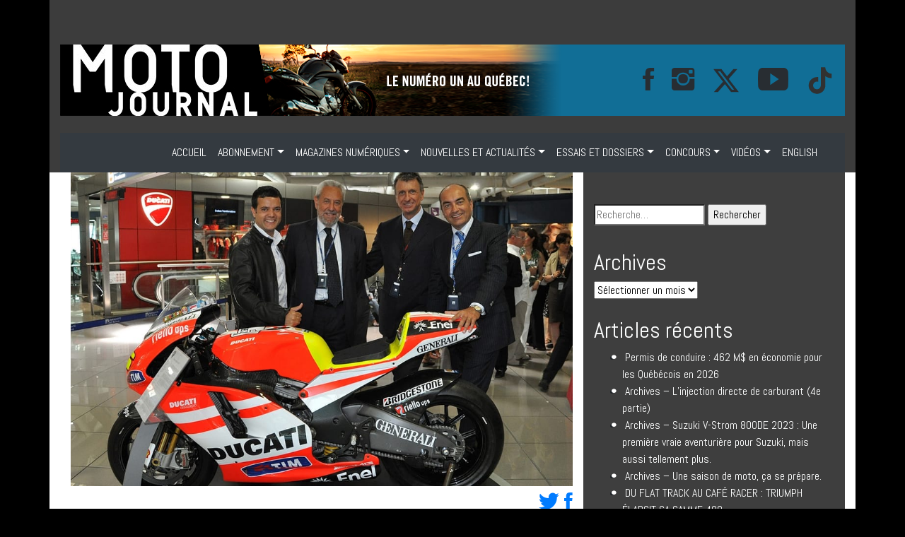

--- FILE ---
content_type: text/html; charset=UTF-8
request_url: https://www.motojournalweb.com/2012/01/23/des-produits-ducati-a-la-boutique-hors-taxes/
body_size: 20880
content:
<!doctype html>
<html lang="fr-CA">
<head>
<meta name="viewport" content="width=device-width, initial-scale=1">
    <meta charset="UTF-8">

	<link rel="profile" href="https://gmpg.org/xfn/11">
<link rel="stylesheet" href="https://www.motojournalweb.com/wp-content/themes/moto/assets/bootstrap/css/bootstrap.min.css" />

     <link rel="stylesheet" href="https://www.motojournalweb.com/wp-content/themes/moto/assets/bootstrap/css/bootstrap.min.css">
    <link rel="stylesheet" href="https://www.motojournalweb.com/wp-content/themes/moto/assets/fonts/font-awesome.min.css">
    <link rel="stylesheet" href="https://www.motojournalweb.com/wp-content/themes/moto/assets/fonts/ionicons.min.css">
    <link rel="stylesheet" href="https://fonts.googleapis.com/css?family=Abel">
    <link rel="stylesheet" href="https://fonts.googleapis.com/css?family=Lora">
    <link rel="stylesheet" href="https://fonts.googleapis.com/css?family=Source+Sans+Pro:300,400,700">
    <link rel="stylesheet" href="https://www.motojournalweb.com/wp-content/themes/moto/assets/css/Article-Clean.css">
    <link rel="stylesheet" href="https://www.motojournalweb.com/wp-content/themes/moto/assets/css/Article-List.css">
    <link rel="stylesheet" href="https://www.motojournalweb.com/wp-content/themes/moto/assets/css/Footer-Dark.css">
    <link rel="stylesheet" href="https://www.motojournalweb.com/wp-content/themes/moto/assets/css/Header-Blue.css">
    <link rel="stylesheet" href="https://www.motojournalweb.com/wp-content/themes/moto/assets/css/Navigation-with-Search.css">
    <link rel="stylesheet" href="https://www.motojournalweb.com/wp-content/themes/moto/assets/css/Projects-Horizontal.css">
    <link rel="stylesheet" href="https://www.motojournalweb.com/wp-content/themes/moto/assets/css/Social-Icons.css">
    <link rel="stylesheet" href="https://www.motojournalweb.com/wp-content/themes/moto/assets/css/styles.css">

    <script src="https://code.jquery.com/jquery-3.6.0.min.js"></script>


	<meta name='robots' content='index, follow, max-image-preview:large, max-snippet:-1, max-video-preview:-1' />
	<style>img:is([sizes="auto" i], [sizes^="auto," i]) { contain-intrinsic-size: 3000px 1500px }</style>
	
	<!-- This site is optimized with the Yoast SEO plugin v26.7 - https://yoast.com/wordpress/plugins/seo/ -->
	<title>Des produits Ducati à la boutique hors taxes? - Moto Journal</title>
	<link rel="canonical" href="https://www.motojournalweb.com/2012/01/23/des-produits-ducati-a-la-boutique-hors-taxes/" />
	<meta property="og:locale" content="fr_CA" />
	<meta property="og:type" content="article" />
	<meta property="og:title" content="Des produits Ducati à la boutique hors taxes? - Moto Journal" />
	<meta property="og:description" content="En plus de se voir offrir les traditionnels parfums et boissons, les voyageurs transitant par l&rsquo;A&eacute;roport Leonardo da Vinci-Fiumicino de Rome peuvent maintenant se rapporter un souvenir &agrave; l&rsquo;embl&egrave;me de la c&eacute;l&egrave;bre marque italienne. La boutique d&rsquo;une superficie de 322 p2 vend des produits d&eacute;riv&eacute;s Ducati, des lunettes de soleil Oakley en plus des souliers [&hellip;]" />
	<meta property="og:url" content="https://www.motojournalweb.com/2012/01/23/des-produits-ducati-a-la-boutique-hors-taxes/" />
	<meta property="og:site_name" content="Moto Journal" />
	<meta property="article:publisher" content="https://www.facebook.com/motojournal/" />
	<meta property="article:published_time" content="2012-01-23T19:56:00+00:00" />
	<meta property="article:modified_time" content="2018-12-10T07:22:03+00:00" />
	<meta property="og:image" content="https://www.motojournalweb.com/wp-content/uploads/2018/12/090039_Des_produits_Ducati_a_la_boutique_hors_taxes.jpg" />
	<meta property="og:image:width" content="1024" />
	<meta property="og:image:height" content="640" />
	<meta property="og:image:type" content="image/jpeg" />
	<meta name="author" content="admin" />
	<meta name="twitter:card" content="summary_large_image" />
	<meta name="twitter:creator" content="@motojournalmag" />
	<meta name="twitter:site" content="@motojournalmag" />
	<meta name="twitter:label1" content="Écrit par" />
	<meta name="twitter:data1" content="admin" />
	<meta name="twitter:label2" content="Estimation du temps de lecture" />
	<meta name="twitter:data2" content="1 minute" />
	<script type="application/ld+json" class="yoast-schema-graph">{"@context":"https://schema.org","@graph":[{"@type":"Article","@id":"https://www.motojournalweb.com/2012/01/23/des-produits-ducati-a-la-boutique-hors-taxes/#article","isPartOf":{"@id":"https://www.motojournalweb.com/2012/01/23/des-produits-ducati-a-la-boutique-hors-taxes/"},"author":{"name":"admin","@id":"https://www.motojournalweb.com/#/schema/person/2f41423fa8507a89861d9e47ea63e7a0"},"headline":"Des produits Ducati à la boutique hors taxes?","datePublished":"2012-01-23T19:56:00+00:00","dateModified":"2018-12-10T07:22:03+00:00","mainEntityOfPage":{"@id":"https://www.motojournalweb.com/2012/01/23/des-produits-ducati-a-la-boutique-hors-taxes/"},"wordCount":146,"publisher":{"@id":"https://www.motojournalweb.com/#organization"},"image":{"@id":"https://www.motojournalweb.com/2012/01/23/des-produits-ducati-a-la-boutique-hors-taxes/#primaryimage"},"thumbnailUrl":"https://www.motojournalweb.com/wp-content/uploads/2018/12/090039_Des_produits_Ducati_a_la_boutique_hors_taxes.jpg","articleSection":["Actualité"],"inLanguage":"fr-CA"},{"@type":"WebPage","@id":"https://www.motojournalweb.com/2012/01/23/des-produits-ducati-a-la-boutique-hors-taxes/","url":"https://www.motojournalweb.com/2012/01/23/des-produits-ducati-a-la-boutique-hors-taxes/","name":"Des produits Ducati à la boutique hors taxes? - Moto Journal","isPartOf":{"@id":"https://www.motojournalweb.com/#website"},"primaryImageOfPage":{"@id":"https://www.motojournalweb.com/2012/01/23/des-produits-ducati-a-la-boutique-hors-taxes/#primaryimage"},"image":{"@id":"https://www.motojournalweb.com/2012/01/23/des-produits-ducati-a-la-boutique-hors-taxes/#primaryimage"},"thumbnailUrl":"https://www.motojournalweb.com/wp-content/uploads/2018/12/090039_Des_produits_Ducati_a_la_boutique_hors_taxes.jpg","datePublished":"2012-01-23T19:56:00+00:00","dateModified":"2018-12-10T07:22:03+00:00","breadcrumb":{"@id":"https://www.motojournalweb.com/2012/01/23/des-produits-ducati-a-la-boutique-hors-taxes/#breadcrumb"},"inLanguage":"fr-CA","potentialAction":[{"@type":"ReadAction","target":["https://www.motojournalweb.com/2012/01/23/des-produits-ducati-a-la-boutique-hors-taxes/"]}]},{"@type":"ImageObject","inLanguage":"fr-CA","@id":"https://www.motojournalweb.com/2012/01/23/des-produits-ducati-a-la-boutique-hors-taxes/#primaryimage","url":"https://www.motojournalweb.com/wp-content/uploads/2018/12/090039_Des_produits_Ducati_a_la_boutique_hors_taxes.jpg","contentUrl":"https://www.motojournalweb.com/wp-content/uploads/2018/12/090039_Des_produits_Ducati_a_la_boutique_hors_taxes.jpg","width":1024,"height":640},{"@type":"BreadcrumbList","@id":"https://www.motojournalweb.com/2012/01/23/des-produits-ducati-a-la-boutique-hors-taxes/#breadcrumb","itemListElement":[{"@type":"ListItem","position":1,"name":"Accueil","item":"https://www.motojournalweb.com/"},{"@type":"ListItem","position":2,"name":"Des produits Ducati à la boutique hors taxes?"}]},{"@type":"WebSite","@id":"https://www.motojournalweb.com/#website","url":"https://www.motojournalweb.com/","name":"Moto Journal","description":"Le numéro un au Québec!","publisher":{"@id":"https://www.motojournalweb.com/#organization"},"potentialAction":[{"@type":"SearchAction","target":{"@type":"EntryPoint","urlTemplate":"https://www.motojournalweb.com/?s={search_term_string}"},"query-input":{"@type":"PropertyValueSpecification","valueRequired":true,"valueName":"search_term_string"}}],"inLanguage":"fr-CA"},{"@type":"Organization","@id":"https://www.motojournalweb.com/#organization","name":"Moto Journal","url":"https://www.motojournalweb.com/","logo":{"@type":"ImageObject","inLanguage":"fr-CA","@id":"https://www.motojournalweb.com/#/schema/logo/image/","url":"https://www.motojournalweb.com/wp-content/uploads/2022/03/motojournal-75.png","contentUrl":"https://www.motojournalweb.com/wp-content/uploads/2022/03/motojournal-75.png","width":223,"height":75,"caption":"Moto Journal"},"image":{"@id":"https://www.motojournalweb.com/#/schema/logo/image/"},"sameAs":["https://www.facebook.com/motojournal/","https://x.com/motojournalmag","https://www.instagram.com/motojournalmag/","https://www.youtube.com/channel/UConnuGtSHTiAQRPwB7u2SkQ"]},{"@type":"Person","@id":"https://www.motojournalweb.com/#/schema/person/2f41423fa8507a89861d9e47ea63e7a0","name":"admin","image":{"@type":"ImageObject","inLanguage":"fr-CA","@id":"https://www.motojournalweb.com/#/schema/person/image/","url":"https://secure.gravatar.com/avatar/28d3808dddb8b331bb14a81ae4c98c0c1a93e5a33feff01678d6384ed026d4e2?s=96&d=mm&r=g","contentUrl":"https://secure.gravatar.com/avatar/28d3808dddb8b331bb14a81ae4c98c0c1a93e5a33feff01678d6384ed026d4e2?s=96&d=mm&r=g","caption":"admin"},"url":"https://www.motojournalweb.com/author/admin/"}]}</script>
	<!-- / Yoast SEO plugin. -->


<link rel="alternate" type="application/rss+xml" title="Moto Journal &raquo; Flux" href="https://www.motojournalweb.com/feed/" />
<link rel="alternate" type="application/rss+xml" title="Moto Journal &raquo; Flux des commentaires" href="https://www.motojournalweb.com/comments/feed/" />
<link rel="alternate" type="application/rss+xml" title="Moto Journal &raquo; Des produits Ducati à la boutique hors taxes? Flux des commentaires" href="https://www.motojournalweb.com/2012/01/23/des-produits-ducati-a-la-boutique-hors-taxes/feed/" />
<script type="text/javascript">
/* <![CDATA[ */
window._wpemojiSettings = {"baseUrl":"https:\/\/s.w.org\/images\/core\/emoji\/16.0.1\/72x72\/","ext":".png","svgUrl":"https:\/\/s.w.org\/images\/core\/emoji\/16.0.1\/svg\/","svgExt":".svg","source":{"concatemoji":"https:\/\/www.motojournalweb.com\/wp-includes\/js\/wp-emoji-release.min.js?ver=6.8.3"}};
/*! This file is auto-generated */
!function(s,n){var o,i,e;function c(e){try{var t={supportTests:e,timestamp:(new Date).valueOf()};sessionStorage.setItem(o,JSON.stringify(t))}catch(e){}}function p(e,t,n){e.clearRect(0,0,e.canvas.width,e.canvas.height),e.fillText(t,0,0);var t=new Uint32Array(e.getImageData(0,0,e.canvas.width,e.canvas.height).data),a=(e.clearRect(0,0,e.canvas.width,e.canvas.height),e.fillText(n,0,0),new Uint32Array(e.getImageData(0,0,e.canvas.width,e.canvas.height).data));return t.every(function(e,t){return e===a[t]})}function u(e,t){e.clearRect(0,0,e.canvas.width,e.canvas.height),e.fillText(t,0,0);for(var n=e.getImageData(16,16,1,1),a=0;a<n.data.length;a++)if(0!==n.data[a])return!1;return!0}function f(e,t,n,a){switch(t){case"flag":return n(e,"\ud83c\udff3\ufe0f\u200d\u26a7\ufe0f","\ud83c\udff3\ufe0f\u200b\u26a7\ufe0f")?!1:!n(e,"\ud83c\udde8\ud83c\uddf6","\ud83c\udde8\u200b\ud83c\uddf6")&&!n(e,"\ud83c\udff4\udb40\udc67\udb40\udc62\udb40\udc65\udb40\udc6e\udb40\udc67\udb40\udc7f","\ud83c\udff4\u200b\udb40\udc67\u200b\udb40\udc62\u200b\udb40\udc65\u200b\udb40\udc6e\u200b\udb40\udc67\u200b\udb40\udc7f");case"emoji":return!a(e,"\ud83e\udedf")}return!1}function g(e,t,n,a){var r="undefined"!=typeof WorkerGlobalScope&&self instanceof WorkerGlobalScope?new OffscreenCanvas(300,150):s.createElement("canvas"),o=r.getContext("2d",{willReadFrequently:!0}),i=(o.textBaseline="top",o.font="600 32px Arial",{});return e.forEach(function(e){i[e]=t(o,e,n,a)}),i}function t(e){var t=s.createElement("script");t.src=e,t.defer=!0,s.head.appendChild(t)}"undefined"!=typeof Promise&&(o="wpEmojiSettingsSupports",i=["flag","emoji"],n.supports={everything:!0,everythingExceptFlag:!0},e=new Promise(function(e){s.addEventListener("DOMContentLoaded",e,{once:!0})}),new Promise(function(t){var n=function(){try{var e=JSON.parse(sessionStorage.getItem(o));if("object"==typeof e&&"number"==typeof e.timestamp&&(new Date).valueOf()<e.timestamp+604800&&"object"==typeof e.supportTests)return e.supportTests}catch(e){}return null}();if(!n){if("undefined"!=typeof Worker&&"undefined"!=typeof OffscreenCanvas&&"undefined"!=typeof URL&&URL.createObjectURL&&"undefined"!=typeof Blob)try{var e="postMessage("+g.toString()+"("+[JSON.stringify(i),f.toString(),p.toString(),u.toString()].join(",")+"));",a=new Blob([e],{type:"text/javascript"}),r=new Worker(URL.createObjectURL(a),{name:"wpTestEmojiSupports"});return void(r.onmessage=function(e){c(n=e.data),r.terminate(),t(n)})}catch(e){}c(n=g(i,f,p,u))}t(n)}).then(function(e){for(var t in e)n.supports[t]=e[t],n.supports.everything=n.supports.everything&&n.supports[t],"flag"!==t&&(n.supports.everythingExceptFlag=n.supports.everythingExceptFlag&&n.supports[t]);n.supports.everythingExceptFlag=n.supports.everythingExceptFlag&&!n.supports.flag,n.DOMReady=!1,n.readyCallback=function(){n.DOMReady=!0}}).then(function(){return e}).then(function(){var e;n.supports.everything||(n.readyCallback(),(e=n.source||{}).concatemoji?t(e.concatemoji):e.wpemoji&&e.twemoji&&(t(e.twemoji),t(e.wpemoji)))}))}((window,document),window._wpemojiSettings);
/* ]]> */
</script>
<style id='wp-emoji-styles-inline-css' type='text/css'>

	img.wp-smiley, img.emoji {
		display: inline !important;
		border: none !important;
		box-shadow: none !important;
		height: 1em !important;
		width: 1em !important;
		margin: 0 0.07em !important;
		vertical-align: -0.1em !important;
		background: none !important;
		padding: 0 !important;
	}
</style>
<link rel='stylesheet' id='wp-block-library-css' href='https://www.motojournalweb.com/wp-includes/css/dist/block-library/style.min.css?ver=6.8.3' type='text/css' media='all' />
<style id='classic-theme-styles-inline-css' type='text/css'>
/*! This file is auto-generated */
.wp-block-button__link{color:#fff;background-color:#32373c;border-radius:9999px;box-shadow:none;text-decoration:none;padding:calc(.667em + 2px) calc(1.333em + 2px);font-size:1.125em}.wp-block-file__button{background:#32373c;color:#fff;text-decoration:none}
</style>
<link rel='stylesheet' id='wp-components-css' href='https://www.motojournalweb.com/wp-includes/css/dist/components/style.min.css?ver=6.8.3' type='text/css' media='all' />
<link rel='stylesheet' id='wp-preferences-css' href='https://www.motojournalweb.com/wp-includes/css/dist/preferences/style.min.css?ver=6.8.3' type='text/css' media='all' />
<link rel='stylesheet' id='wp-block-editor-css' href='https://www.motojournalweb.com/wp-includes/css/dist/block-editor/style.min.css?ver=6.8.3' type='text/css' media='all' />
<link rel='stylesheet' id='popup-maker-block-library-style-css' href='https://www.motojournalweb.com/wp-content/plugins/popup-maker/dist/packages/block-library-style.css?ver=dbea705cfafe089d65f1' type='text/css' media='all' />
<style id='global-styles-inline-css' type='text/css'>
:root{--wp--preset--aspect-ratio--square: 1;--wp--preset--aspect-ratio--4-3: 4/3;--wp--preset--aspect-ratio--3-4: 3/4;--wp--preset--aspect-ratio--3-2: 3/2;--wp--preset--aspect-ratio--2-3: 2/3;--wp--preset--aspect-ratio--16-9: 16/9;--wp--preset--aspect-ratio--9-16: 9/16;--wp--preset--color--black: #000000;--wp--preset--color--cyan-bluish-gray: #abb8c3;--wp--preset--color--white: #ffffff;--wp--preset--color--pale-pink: #f78da7;--wp--preset--color--vivid-red: #cf2e2e;--wp--preset--color--luminous-vivid-orange: #ff6900;--wp--preset--color--luminous-vivid-amber: #fcb900;--wp--preset--color--light-green-cyan: #7bdcb5;--wp--preset--color--vivid-green-cyan: #00d084;--wp--preset--color--pale-cyan-blue: #8ed1fc;--wp--preset--color--vivid-cyan-blue: #0693e3;--wp--preset--color--vivid-purple: #9b51e0;--wp--preset--gradient--vivid-cyan-blue-to-vivid-purple: linear-gradient(135deg,rgba(6,147,227,1) 0%,rgb(155,81,224) 100%);--wp--preset--gradient--light-green-cyan-to-vivid-green-cyan: linear-gradient(135deg,rgb(122,220,180) 0%,rgb(0,208,130) 100%);--wp--preset--gradient--luminous-vivid-amber-to-luminous-vivid-orange: linear-gradient(135deg,rgba(252,185,0,1) 0%,rgba(255,105,0,1) 100%);--wp--preset--gradient--luminous-vivid-orange-to-vivid-red: linear-gradient(135deg,rgba(255,105,0,1) 0%,rgb(207,46,46) 100%);--wp--preset--gradient--very-light-gray-to-cyan-bluish-gray: linear-gradient(135deg,rgb(238,238,238) 0%,rgb(169,184,195) 100%);--wp--preset--gradient--cool-to-warm-spectrum: linear-gradient(135deg,rgb(74,234,220) 0%,rgb(151,120,209) 20%,rgb(207,42,186) 40%,rgb(238,44,130) 60%,rgb(251,105,98) 80%,rgb(254,248,76) 100%);--wp--preset--gradient--blush-light-purple: linear-gradient(135deg,rgb(255,206,236) 0%,rgb(152,150,240) 100%);--wp--preset--gradient--blush-bordeaux: linear-gradient(135deg,rgb(254,205,165) 0%,rgb(254,45,45) 50%,rgb(107,0,62) 100%);--wp--preset--gradient--luminous-dusk: linear-gradient(135deg,rgb(255,203,112) 0%,rgb(199,81,192) 50%,rgb(65,88,208) 100%);--wp--preset--gradient--pale-ocean: linear-gradient(135deg,rgb(255,245,203) 0%,rgb(182,227,212) 50%,rgb(51,167,181) 100%);--wp--preset--gradient--electric-grass: linear-gradient(135deg,rgb(202,248,128) 0%,rgb(113,206,126) 100%);--wp--preset--gradient--midnight: linear-gradient(135deg,rgb(2,3,129) 0%,rgb(40,116,252) 100%);--wp--preset--font-size--small: 13px;--wp--preset--font-size--medium: 20px;--wp--preset--font-size--large: 36px;--wp--preset--font-size--x-large: 42px;--wp--preset--spacing--20: 0.44rem;--wp--preset--spacing--30: 0.67rem;--wp--preset--spacing--40: 1rem;--wp--preset--spacing--50: 1.5rem;--wp--preset--spacing--60: 2.25rem;--wp--preset--spacing--70: 3.38rem;--wp--preset--spacing--80: 5.06rem;--wp--preset--shadow--natural: 6px 6px 9px rgba(0, 0, 0, 0.2);--wp--preset--shadow--deep: 12px 12px 50px rgba(0, 0, 0, 0.4);--wp--preset--shadow--sharp: 6px 6px 0px rgba(0, 0, 0, 0.2);--wp--preset--shadow--outlined: 6px 6px 0px -3px rgba(255, 255, 255, 1), 6px 6px rgba(0, 0, 0, 1);--wp--preset--shadow--crisp: 6px 6px 0px rgba(0, 0, 0, 1);}:where(.is-layout-flex){gap: 0.5em;}:where(.is-layout-grid){gap: 0.5em;}body .is-layout-flex{display: flex;}.is-layout-flex{flex-wrap: wrap;align-items: center;}.is-layout-flex > :is(*, div){margin: 0;}body .is-layout-grid{display: grid;}.is-layout-grid > :is(*, div){margin: 0;}:where(.wp-block-columns.is-layout-flex){gap: 2em;}:where(.wp-block-columns.is-layout-grid){gap: 2em;}:where(.wp-block-post-template.is-layout-flex){gap: 1.25em;}:where(.wp-block-post-template.is-layout-grid){gap: 1.25em;}.has-black-color{color: var(--wp--preset--color--black) !important;}.has-cyan-bluish-gray-color{color: var(--wp--preset--color--cyan-bluish-gray) !important;}.has-white-color{color: var(--wp--preset--color--white) !important;}.has-pale-pink-color{color: var(--wp--preset--color--pale-pink) !important;}.has-vivid-red-color{color: var(--wp--preset--color--vivid-red) !important;}.has-luminous-vivid-orange-color{color: var(--wp--preset--color--luminous-vivid-orange) !important;}.has-luminous-vivid-amber-color{color: var(--wp--preset--color--luminous-vivid-amber) !important;}.has-light-green-cyan-color{color: var(--wp--preset--color--light-green-cyan) !important;}.has-vivid-green-cyan-color{color: var(--wp--preset--color--vivid-green-cyan) !important;}.has-pale-cyan-blue-color{color: var(--wp--preset--color--pale-cyan-blue) !important;}.has-vivid-cyan-blue-color{color: var(--wp--preset--color--vivid-cyan-blue) !important;}.has-vivid-purple-color{color: var(--wp--preset--color--vivid-purple) !important;}.has-black-background-color{background-color: var(--wp--preset--color--black) !important;}.has-cyan-bluish-gray-background-color{background-color: var(--wp--preset--color--cyan-bluish-gray) !important;}.has-white-background-color{background-color: var(--wp--preset--color--white) !important;}.has-pale-pink-background-color{background-color: var(--wp--preset--color--pale-pink) !important;}.has-vivid-red-background-color{background-color: var(--wp--preset--color--vivid-red) !important;}.has-luminous-vivid-orange-background-color{background-color: var(--wp--preset--color--luminous-vivid-orange) !important;}.has-luminous-vivid-amber-background-color{background-color: var(--wp--preset--color--luminous-vivid-amber) !important;}.has-light-green-cyan-background-color{background-color: var(--wp--preset--color--light-green-cyan) !important;}.has-vivid-green-cyan-background-color{background-color: var(--wp--preset--color--vivid-green-cyan) !important;}.has-pale-cyan-blue-background-color{background-color: var(--wp--preset--color--pale-cyan-blue) !important;}.has-vivid-cyan-blue-background-color{background-color: var(--wp--preset--color--vivid-cyan-blue) !important;}.has-vivid-purple-background-color{background-color: var(--wp--preset--color--vivid-purple) !important;}.has-black-border-color{border-color: var(--wp--preset--color--black) !important;}.has-cyan-bluish-gray-border-color{border-color: var(--wp--preset--color--cyan-bluish-gray) !important;}.has-white-border-color{border-color: var(--wp--preset--color--white) !important;}.has-pale-pink-border-color{border-color: var(--wp--preset--color--pale-pink) !important;}.has-vivid-red-border-color{border-color: var(--wp--preset--color--vivid-red) !important;}.has-luminous-vivid-orange-border-color{border-color: var(--wp--preset--color--luminous-vivid-orange) !important;}.has-luminous-vivid-amber-border-color{border-color: var(--wp--preset--color--luminous-vivid-amber) !important;}.has-light-green-cyan-border-color{border-color: var(--wp--preset--color--light-green-cyan) !important;}.has-vivid-green-cyan-border-color{border-color: var(--wp--preset--color--vivid-green-cyan) !important;}.has-pale-cyan-blue-border-color{border-color: var(--wp--preset--color--pale-cyan-blue) !important;}.has-vivid-cyan-blue-border-color{border-color: var(--wp--preset--color--vivid-cyan-blue) !important;}.has-vivid-purple-border-color{border-color: var(--wp--preset--color--vivid-purple) !important;}.has-vivid-cyan-blue-to-vivid-purple-gradient-background{background: var(--wp--preset--gradient--vivid-cyan-blue-to-vivid-purple) !important;}.has-light-green-cyan-to-vivid-green-cyan-gradient-background{background: var(--wp--preset--gradient--light-green-cyan-to-vivid-green-cyan) !important;}.has-luminous-vivid-amber-to-luminous-vivid-orange-gradient-background{background: var(--wp--preset--gradient--luminous-vivid-amber-to-luminous-vivid-orange) !important;}.has-luminous-vivid-orange-to-vivid-red-gradient-background{background: var(--wp--preset--gradient--luminous-vivid-orange-to-vivid-red) !important;}.has-very-light-gray-to-cyan-bluish-gray-gradient-background{background: var(--wp--preset--gradient--very-light-gray-to-cyan-bluish-gray) !important;}.has-cool-to-warm-spectrum-gradient-background{background: var(--wp--preset--gradient--cool-to-warm-spectrum) !important;}.has-blush-light-purple-gradient-background{background: var(--wp--preset--gradient--blush-light-purple) !important;}.has-blush-bordeaux-gradient-background{background: var(--wp--preset--gradient--blush-bordeaux) !important;}.has-luminous-dusk-gradient-background{background: var(--wp--preset--gradient--luminous-dusk) !important;}.has-pale-ocean-gradient-background{background: var(--wp--preset--gradient--pale-ocean) !important;}.has-electric-grass-gradient-background{background: var(--wp--preset--gradient--electric-grass) !important;}.has-midnight-gradient-background{background: var(--wp--preset--gradient--midnight) !important;}.has-small-font-size{font-size: var(--wp--preset--font-size--small) !important;}.has-medium-font-size{font-size: var(--wp--preset--font-size--medium) !important;}.has-large-font-size{font-size: var(--wp--preset--font-size--large) !important;}.has-x-large-font-size{font-size: var(--wp--preset--font-size--x-large) !important;}
:where(.wp-block-post-template.is-layout-flex){gap: 1.25em;}:where(.wp-block-post-template.is-layout-grid){gap: 1.25em;}
:where(.wp-block-columns.is-layout-flex){gap: 2em;}:where(.wp-block-columns.is-layout-grid){gap: 2em;}
:root :where(.wp-block-pullquote){font-size: 1.5em;line-height: 1.6;}
</style>
<link rel='stylesheet' id='wc-gallery-style-css' href='https://www.motojournalweb.com/wp-content/plugins/wc-gallery/includes/css/style.css?ver=1.67' type='text/css' media='all' />
<link rel='stylesheet' id='wc-gallery-popup-style-css' href='https://www.motojournalweb.com/wp-content/plugins/wc-gallery/includes/css/magnific-popup.css?ver=1.1.0' type='text/css' media='all' />
<link rel='stylesheet' id='wc-gallery-flexslider-style-css' href='https://www.motojournalweb.com/wp-content/plugins/wc-gallery/includes/vendors/flexslider/flexslider.css?ver=2.6.1' type='text/css' media='all' />
<link rel='stylesheet' id='wc-gallery-owlcarousel-style-css' href='https://www.motojournalweb.com/wp-content/plugins/wc-gallery/includes/vendors/owlcarousel/assets/owl.carousel.css?ver=2.1.4' type='text/css' media='all' />
<link rel='stylesheet' id='wc-gallery-owlcarousel-theme-style-css' href='https://www.motojournalweb.com/wp-content/plugins/wc-gallery/includes/vendors/owlcarousel/assets/owl.theme.default.css?ver=2.1.4' type='text/css' media='all' />
<link rel='stylesheet' id='moto-style-css' href='https://www.motojournalweb.com/wp-content/themes/moto/style.css?ver=6.8.3' type='text/css' media='all' />
<link rel='stylesheet' id='popup-maker-site-css' href='//www.motojournalweb.com/wp-content/uploads/pum/pum-site-styles.css?generated=1755154551&#038;ver=1.21.5' type='text/css' media='all' />
<script type="text/javascript" src="https://www.motojournalweb.com/wp-includes/js/jquery/jquery.min.js?ver=3.7.1" id="jquery-core-js"></script>
<script type="text/javascript" src="https://www.motojournalweb.com/wp-includes/js/jquery/jquery-migrate.min.js?ver=3.4.1" id="jquery-migrate-js"></script>
<link rel="https://api.w.org/" href="https://www.motojournalweb.com/wp-json/" /><link rel="alternate" title="JSON" type="application/json" href="https://www.motojournalweb.com/wp-json/wp/v2/posts/389" /><link rel="EditURI" type="application/rsd+xml" title="RSD" href="https://www.motojournalweb.com/xmlrpc.php?rsd" />
<meta name="generator" content="WordPress 6.8.3" />
<link rel='shortlink' href='https://www.motojournalweb.com/?p=389' />
<link rel="alternate" title="oEmbed (JSON)" type="application/json+oembed" href="https://www.motojournalweb.com/wp-json/oembed/1.0/embed?url=https%3A%2F%2Fwww.motojournalweb.com%2F2012%2F01%2F23%2Fdes-produits-ducati-a-la-boutique-hors-taxes%2F" />
<link rel="alternate" title="oEmbed (XML)" type="text/xml+oembed" href="https://www.motojournalweb.com/wp-json/oembed/1.0/embed?url=https%3A%2F%2Fwww.motojournalweb.com%2F2012%2F01%2F23%2Fdes-produits-ducati-a-la-boutique-hors-taxes%2F&#038;format=xml" />

<!-- This site is using AdRotate v5.17.2 to display their advertisements - https://ajdg.solutions/ -->
<!-- AdRotate CSS -->
<style type="text/css" media="screen">
	.g { margin:0px; padding:0px; overflow:hidden; line-height:1; zoom:1; }
	.g img { height:auto; }
	.g-col { position:relative; float:left; }
	.g-col:first-child { margin-left: 0; }
	.g-col:last-child { margin-right: 0; }
	.g-1 { margin:0px;  width:100%; max-width:300px; height:100%; max-height:180px; }
	.g-2 { margin:0px;  width:100%; max-width:300px; height:100%; max-height:250px; }
	.g-3 { margin:0px;  width:100%; max-width:300px; height:100%; max-height:300px; }
	.g-4 { margin:0px;  width:100%; max-width:300px; height:100%; max-height:300px; }
	.g-5 { margin:0px;  width:100%; max-width:300px; height:100%; max-height:250px; }
	.g-6 { margin:0px;  width:100%; max-width:300px; height:100%; max-height:300px; }
	@media only screen and (max-width: 480px) {
		.g-col, .g-dyn, .g-single { width:100%; margin-left:0; margin-right:0; }
	}
</style>
<!-- /AdRotate CSS -->

<link rel="pingback" href="https://www.motojournalweb.com/xmlrpc.php"><link rel="icon" href="https://www.motojournalweb.com/wp-content/uploads/2025/10/cropped-Logo-Moto-Journal2-carre-32x32.jpg" sizes="32x32" />
<link rel="icon" href="https://www.motojournalweb.com/wp-content/uploads/2025/10/cropped-Logo-Moto-Journal2-carre-192x192.jpg" sizes="192x192" />
<link rel="apple-touch-icon" href="https://www.motojournalweb.com/wp-content/uploads/2025/10/cropped-Logo-Moto-Journal2-carre-180x180.jpg" />
<meta name="msapplication-TileImage" content="https://www.motojournalweb.com/wp-content/uploads/2025/10/cropped-Logo-Moto-Journal2-carre-270x270.jpg" />
 
	
	
	<!-- Google tag (gtag.js) -->
	<script async src=https://www.googletagmanager.com/gtag/js?id=G-F3VJPCP7W4></script> 
	<script> window.dataLayer = window.dataLayer || []; function gtag(){dataLayer.push(arguments);} gtag('js', new Date()); gtag('config', 'G-F3VJPCP7W4'); </script>
    <meta name="facebook-domain-verification" content="o74qcxwg11dl7gqsgs9xd8cgnw9aux" />

</head>

<body style="font-family: Abel, sans-serif;" class="wp-singular post-template-default single single-post postid-389 single-format-standard wp-theme-moto has-dashicons">




    <div class="section">
    <div class="container back style="padding: 0px !important;>

<div class="col-md-12 d-lg-flex justify-content-lg-center">

            <div style="padding: 19px;">

        <div class="row d-md-flex d-lg-flex justify-content-md-center justify-content-lg-center">
            <div class="col-md-9 col-lg-9 col-xl-12 text-center d-xl-flex justify-content-xl-center">
                <div data-ride="carousel" data-keyboard="false" class="carousel slide carousel-fade" data-pause="false" id="carousel-2">
                    <div role="listbox" class="carousel-inner">
                           <div class="carousel-item active class="img-fluid flex-shrink-1">
                   	<section id="shortcode-widget-8" class="widget shortcode_widget">						<div class="textwidget"><!-- Error, Advert is not available at this time due to schedule/geolocation restrictions! --></div>
			</section><section id="shortcode-widget-16" class="widget shortcode_widget">						<div class="textwidget"><!-- Error, Advert is not available at this time due to schedule/geolocation restrictions! --></div>
			</section>
                        </div>

                    </div>
                    <div></div>
                </div>
            </div>
        </div>

</div>
            </div>

	<!-- 	<div class="site-branding">
							<p class="site-title"><a href="https://www.motojournalweb.com/" rel="home">Moto Journal</a></p>
								<p class="site-description">Le numéro un au Québec!</p>
					</div>.site-branding -->





        <nav class="navbar navbar-light navbar-expand navigation-clean-search" style="background-color: #116e96;color: #212529;padding: 0px;">
    <div class="container"><a href="https://www.motojournalweb.com/" class="navbar-brand" style="color: #f7f7f7;padding-top: 0px;padding-bottom: 0px;">

        <img class="d-none d-md-block d-lg-block d-xl-block img-fluid " src="https://www.motojournalweb.com/wp-content/themes/moto/assets/img/motojournal-100.png"  />
        </a><button data-toggle="collapse" data-target="#navcol-1" class="navbar-toggler" style="background-color: #f7f7f7;"><span class="sr-only">Toggle navigation</span><span class="navbar-toggler-icon" style="color: rgb(255,255,255);"></span></button>
        <div
            class="collapse navbar-collapse" id="navcol-1" style="color: #f7f7f7;">
            <ul class="collapse navbar-collapse d-xl-flex justify-content-xl-end"></ul>
            <a target="_blank" href="https://www.facebook.com/motojournal/"><i style="font-size: 43px;padding-right: 25px;" class="icon ion-social-facebook"></i></a>
            <a target="_blank" href="https://www.instagram.com/motojournalmag/"><i style="font-size: 43px; padding-right: 25px;" class="icon ion-social-instagram"></i></a>
            <!--<a target="_blank" href="https://twitter.com/motojournalmag?lang=fr"><i style="padding-right: 25px;" class="icon ion-social-twitter"></i></a>-->
            <a target="_blank" href="https://twitter.com/motojournalmag?lang=fr"><i style="font-size:; padding-right: 25px;" class="">
            <img src="http://motojournalweb.com/wp-content/themes/moto/assets/img/twitter-x-fill.svg" alt="Description of image" width="40" height="40">
            </i></a>
            

            <a target="_blank" href="https://www.youtube.com/channel/UConnuGtSHTiAQRPwB7u2SkQ"><i style="font-size: 43px; padding-right: 25px;" class="icon ion-social-youtube"></i></a>

            <a target="_blank" href="https://www.tiktok.com/@moto.journal" style="font-size: 0px; padding-right: 5px;">
            <svg xmlns="http://www.w3.org/2000/svg" width="40" height="40" viewBox="0 0 512 512"><path fill="#313131" d="M412.19 118.66a109.27 109.27 0 0 1-9.45-5.5a132.87 132.87 0 0 1-24.27-20.62c-18.1-20.71-24.86-41.72-27.35-56.43h.1C349.14 23.9 350 16 350.13 16h-82.44v318.78c0 4.28 0 8.51-.18 12.69c0 .52-.05 1-.08 1.56c0 .23 0 .47-.05.71v.18a70 70 0 0 1-35.22 55.56a68.8 68.8 0 0 1-34.11 9c-38.41 0-69.54-31.32-69.54-70s31.13-70 69.54-70a68.9 68.9 0 0 1 21.41 3.39l.1-83.94a153.14 153.14 0 0 0-118 34.52a161.79 161.79 0 0 0-35.3 43.53c-3.48 6-16.61 30.11-18.2 69.24c-1 22.21 5.67 45.22 8.85 54.73v.2c2 5.6 9.75 24.71 22.38 40.82A167.53 167.53 0 0 0 115 470.66v-.2l.2.2c39.91 27.12 84.16 25.34 84.16 25.34c7.66-.31 33.32 0 62.46-13.81c32.32-15.31 50.72-38.12 50.72-38.12a158.46 158.46 0 0 0 27.64-45.93c7.46-19.61 9.95-43.13 9.95-52.53V176.49c1 .6 14.32 9.41 14.32 9.41s19.19 12.3 49.13 20.31c21.48 5.7 50.42 6.9 50.42 6.9v-81.84c-10.14 1.1-30.73-2.1-51.81-12.61Z"/></svg>
            <!--<a class="btn btn-light ml-auto action-button" role="button" href="#" style="background-color: #b01b11;">ABONNEMENT</a>-->
            <div class="twitter-logos">
          
<!-- The X shape will be created using CSS -->

</div>


            </div>
    </div>
</nav>


        <nav class="navbar navbar-light navbar-expand-md text-white bg-dark navigation-clean">

    <div class="container"><a class="navbar-brand d-md-none d-lg-none d-xl-none text-white" href="#"><strong>MOTO JOURNAL</strong></a>
    <button data-toggle="collapse" data-target="#navcol-1" class="navbar-toggler"><span class="sr-only">Toggle navigation</span><span class="navbar-toggler-icon"></span></button>
        <div class="collapse navbar-collapse"
            id="navcol-1">
              <ul id="navigation" class="nav navbar-nav ml-auto"><li id="menu-item-7491" class="menu-item menu-item-type-post_type menu-item-object-page menu-item-home menu-item-7491 nav-item">
	<a class="nav-link"  href="https://www.motojournalweb.com/">Accueil</a></li>
<li id="menu-item-7547" class="menu-item menu-item-type-taxonomy menu-item-object-category menu-item-has-children menu-item-7547 nav-item dropdown">
	<a class="nav-link dropdown-toggle"  href="https://www.motojournalweb.com/category/abonnement/" data-toggle="dropdown" aria-haspopup="true" aria-expanded="false">ABONNEMENT</a>
<div class="dropdown-menu" role="menu">
<a class="dropdown-item"  href="https://www.motojournalweb.com/lisez-gratuitement-un-magazine-numerique-moto-journal/">Lisez gratuitement un magazine numérique Moto Journal</a><a class="dropdown-item"  href="https://www.motojournalweb.com/decouvrez-le-plus-recent-numero-de-moto-journal/">Découvrez le plus récent numéro de Moto Journal</a><a class="dropdown-item"  href="https://www.motojournalweb.com/abonnement-a-la-version-numerique/">Abonnez-vous au magazine numérique Moto Journal</a><a class="dropdown-item"  href="https://www.motojournalweb.com/faq/">FAQ</a><a class="dropdown-item"  href="https://www.motojournalweb.com/abonnement-a-prix-reduit-pour-les-membres-de-moto-quebec/">Abonnement à prix réduit pour les membres de Moto Québec</a><a class="dropdown-item"  href="https://www.motojournalweb.com/offre-d-emploi-remplacement-de-conge-de-maternite/">Offre d’emploi – Remplacement de congé de maternité</a><a class="dropdown-item"  href="https://www.motojournalweb.com/envoyez-nous-votre-plus-belle-photo-de-moto/">Envoyez-nous votre plus belle photo de moto!</a><a class="dropdown-item"  href="https://www.motojournalweb.com/partagez-avec-nous-votre-aventure-a-moto/">Partagez avec nous votre aventure à moto!</a><a class="dropdown-item"  href="https://www.motojournalweb.com/nostalgie/">Nostalgie – Anciennes pages couvertures</a><a class="dropdown-item"  href="https://www.motojournalweb.com/encouragez-vos-magazines-numeriques-quebecois/">Encouragez vos magazines numériques québécois!</a><a class="dropdown-item"  href="https://www.motojournalweb.com/qui-sommes-nous/">Qui sommes-nous?</a><a class="dropdown-item"  href="https://www.motojournalweb.com/nous-joindre/">Nous joindre</a><a class="dropdown-item"  href="https://www.motojournalweb.com/suivez-nous/">Suivez-nous</a>
</div>
</li>
<li id="menu-item-8154" class="menu-item menu-item-type-taxonomy menu-item-object-category menu-item-has-children menu-item-8154 nav-item dropdown">
	<a class="nav-link dropdown-toggle"  href="https://www.motojournalweb.com/category/magazines-numeriques/" data-toggle="dropdown" aria-haspopup="true" aria-expanded="false">MAGAZINES NUMÉRIQUES</a>
<div class="dropdown-menu" role="menu">
<a class="dropdown-item"  href="https://www.motojournalweb.com/magazines-numeriques/">VOL. 48 NO. 2</a><a class="dropdown-item"  href="https://www.motojournalweb.com/avril-2019/">VOL. 48 NO. 3</a><a class="dropdown-item"  href="https://www.motojournalweb.com/mai-2019/">VOL. 48 NO. 4</a><a class="dropdown-item"  href="https://www.motojournalweb.com/vol-48-no-5/">VOL. 48 NO. 5</a><a class="dropdown-item"  href="https://www.motojournalweb.com/vol-48-no-6/">VOL. 48 NO. 6</a><a class="dropdown-item"  href="https://www.motojournalweb.com/vol-48-no-7/">VOL. 48 NO. 7</a><a class="dropdown-item"  href="https://www.motojournalweb.com/vol-48-no-8/">VOL. 49 NO. 1</a><a class="dropdown-item"  href="https://www.motojournalweb.com/vol-49-no-2/">VOL. 49 NO. 2</a><a class="dropdown-item"  href="https://www.motojournalweb.com/vol-49-no-3/">VOL. 49 NO. 3</a><a class="dropdown-item"  href="https://www.motojournalweb.com/vol-49-no-4/">VOL. 49 NO. 4</a><a class="dropdown-item"  href="https://www.motojournalweb.com/vol-49-no-5/">VOL. 49 NO. 5</a><a class="dropdown-item"  href="https://www.motojournalweb.com/vol-49-no-6/">VOL. 49 NO. 6</a><a class="dropdown-item"  href="https://www.motojournalweb.com/vol-49-no-7/">VOL. 49 NO. 7</a><a class="dropdown-item"  href="https://www.motojournalweb.com/vol-49-no-8/">VOL. 49 NO. 8</a><a class="dropdown-item"  href="https://www.motojournalweb.com/vol-50-no-1/">VOL. 50 NO. 1</a><a class="dropdown-item"  href="https://www.motojournalweb.com/vol-50-no-2/">VOL. 50 NO. 2</a><a class="dropdown-item"  href="https://www.motojournalweb.com/vol-50-no-3/">VOL. 50 NO. 3</a><a class="dropdown-item"  href="https://www.motojournalweb.com/vol-50-no-4/">VOL. 50 NO. 4</a><a class="dropdown-item"  href="https://www.motojournalweb.com/vol-50-no-5/">VOL. 50 NO. 5</a><a class="dropdown-item"  href="https://www.motojournalweb.com/vol-50-no-6/">VOL. 50 NO. 6</a><a class="dropdown-item"  href="https://www.motojournalweb.com/vol-50-no-7/">VOL. 50 NO. 7</a><a class="dropdown-item"  href="https://www.motojournalweb.com/vol-50-n0-8/">VOL. 50 NO. 8</a><a class="dropdown-item"  href="https://www.motojournalweb.com/vol-51-no-1/">VOL. 51 NO. 1</a><a class="dropdown-item"  href="https://www.motojournalweb.com/vol-51-no-2/">VOL. 51 NO. 2</a><a class="dropdown-item"  href="https://www.motojournalweb.com/vol-51-no-3/">VOL. 51 NO. 3</a><a class="dropdown-item"  href="https://www.motojournalweb.com/vol-51-no-4/">VOL. 51 NO. 4</a><a class="dropdown-item"  href="https://www.motojournalweb.com/vol-51-no-5/">VOL. 51 NO. 5</a><a class="dropdown-item"  href="https://www.motojournalweb.com/vol-51-no-6/">VOL. 51 NO. 6</a><a class="dropdown-item"  href="https://www.motojournalweb.com/vol-51-no-7/">VOL. 51 NO. 7</a><a class="dropdown-item"  href="https://www.motojournalweb.com/vol-51-no-8/">VOL. 51 NO. 8</a><a class="dropdown-item"  href="https://www.motojournalweb.com/vol-52-no-1/">VOL. 52 NO. 1</a><a class="dropdown-item"  href="https://www.motojournalweb.com/vol-52-no-2/">VOL. 52 NO. 2</a><a class="dropdown-item"  href="https://www.motojournalweb.com/vol-52-no-3/">VOL. 52 NO. 3</a><a class="dropdown-item"  href="https://www.motojournalweb.com/vol-52-no-4/">VOL. 52 NO. 4</a><a class="dropdown-item"  href="https://www.motojournalweb.com/vol-52-no-5/">VOL. 52 NO. 5</a><a class="dropdown-item"  href="https://www.motojournalweb.com/vol-52-no-6/">VOL. 52 NO. 6</a><a class="dropdown-item"  href="https://www.motojournalweb.com/vol-53-no-1/">VOL. 53 NO. 1</a><a class="dropdown-item"  href="https://www.motojournalweb.com/vol-53-no-2/">VOL. 53 NO. 2</a><a class="dropdown-item"  href="https://www.motojournalweb.com/vol-53-no-3/">VOL. 53 NO. 3</a><a class="dropdown-item"  href="https://www.motojournalweb.com/vol-53-no-4/">VOL. 53 NO. 4</a><a class="dropdown-item"  href="https://www.motojournalweb.com/vol-53-no-5/">VOL. 53 NO. 5</a><a class="dropdown-item"  href="https://www.motojournalweb.com/vol-53-no-6/">VOL. 53 NO. 6</a><a class="dropdown-item"  href="https://www.motojournalweb.com/vol-54-no-1/">VOL. 54 NO. 1</a><a class="dropdown-item"  href="https://www.motojournalweb.com/vol-54-no-2/">VOL. 54 NO. 2</a><a class="dropdown-item"  href="https://www.motojournalweb.com/vol-54-no-3/">VOL. 54 NO. 3</a><a class="dropdown-item"  href="https://www.motojournalweb.com/vol-54-no-4/">VOL. 54 NO. 4</a><a class="dropdown-item"  href="https://www.motojournalweb.com/vol-54-no-5/">VOL. 54 NO. 5</a><a class="dropdown-item"  href="https://www.motojournalweb.com/vol-54-no-6/">VOL. 54 NO. 6</a>
</div>
</li>
<li id="menu-item-7408" class="menu-item menu-item-type-custom menu-item-object-custom menu-item-has-children menu-item-7408 nav-item dropdown">
	<a class="nav-link dropdown-toggle"  href="#" data-toggle="dropdown" aria-haspopup="true" aria-expanded="false">NOUVELLES ET ACTUALITÉS</a>
<div class="dropdown-menu" role="menu">
<a class="dropdown-item"  href="https://www.motojournalweb.com/category/actualite/">Actualité</a><a class="dropdown-item"  href="https://www.motojournalweb.com/category/actualite/nouveaux-modeles/">Nouveaux modèles</a><a class="dropdown-item"  href="https://www.motojournalweb.com/category/actualite/nouveaux-produits/">Nouveaux produits</a>
</div>
</li>
<li id="menu-item-7409" class="menu-item menu-item-type-taxonomy menu-item-object-category menu-item-has-children menu-item-7409 nav-item dropdown">
	<a class="nav-link dropdown-toggle"  href="https://www.motojournalweb.com/category/essais-et-dossiers/" data-toggle="dropdown" aria-haspopup="true" aria-expanded="false">Essais et Dossiers</a>
<div class="dropdown-menu" role="menu">
<a class="dropdown-item"  href="https://www.motojournalweb.com/category/essais-et-dossiers/coin-de-lediteur/">Coin de l&rsquo;éditeur</a><a class="dropdown-item"  href="https://www.motojournalweb.com/category/essais-et-dossiers/course/">Course</a><a class="dropdown-item"  href="https://www.motojournalweb.com/category/essais-et-dossiers/destination-voyage/">Destination voyage</a><a class="dropdown-item"  href="https://www.motojournalweb.com/category/essais-et-dossiers/editorial/">Éditorial</a><a class="dropdown-item"  href="https://www.motojournalweb.com/category/essais-et-dossiers/egotrip/">Egotrip</a><a class="dropdown-item"  href="https://www.motojournalweb.com/category/essais-et-dossiers/entretien/">Entretien</a><a class="dropdown-item"  href="https://www.motojournalweb.com/category/essais-et-dossiers/essais/">Essais</a><a class="dropdown-item"  href="https://www.motojournalweb.com/category/essais-et-dossiers/evaluation/">Évaluation</a><a class="dropdown-item"  href="https://www.motojournalweb.com/category/essais-et-dossiers/evenements-speciaux/">Événements spéciaux</a><a class="dropdown-item"  href="https://www.motojournalweb.com/category/essais-et-dossiers/lhomme-et-la-machine/">L&rsquo;Homme et la Machine</a><a class="dropdown-item"  href="https://www.motojournalweb.com/category/essais-et-dossiers/lancements/">Lancements</a><a class="dropdown-item"  href="https://www.motojournalweb.com/category/essais-et-dossiers/securite/">Sécurité</a><a class="dropdown-item"  href="https://www.motojournalweb.com/category/essais-et-dossiers/trader/">Trader</a>
</div>
</li>
<li id="menu-item-9858" class="menu-item menu-item-type-taxonomy menu-item-object-category menu-item-has-children menu-item-9858 nav-item dropdown">
	<a class="nav-link dropdown-toggle"  href="https://www.motojournalweb.com/category/concours/" data-toggle="dropdown" aria-haspopup="true" aria-expanded="false">Concours</a>
<div class="dropdown-menu" role="menu">
<a class="dropdown-item"  href="https://www.motojournalweb.com/a-gagner-routes-legendaires-50-itineraires-de-reve-autour-du-monde/">À gagner – Routes légendaires — 50 itinéraires de rêve autour du monde</a>
</div>
</li>
<li id="menu-item-8320" class="menu-item menu-item-type-taxonomy menu-item-object-category menu-item-has-children menu-item-8320 nav-item dropdown">
	<a class="nav-link dropdown-toggle"  href="https://www.motojournalweb.com/category/video/" data-toggle="dropdown" aria-haspopup="true" aria-expanded="false">VIDÉOS</a>
<div class="dropdown-menu" role="menu">
<a class="dropdown-item"  href="https://www.motojournalweb.com/presentation-des-nouvelles-motos-diffusion-2025/">Présentation des nouvelles motos – Diffusion 2025</a><a class="dropdown-item"  href="https://www.motojournalweb.com/presentation-des-nouvelles-motos-diffusion-2024/">Présentation des nouvelles motos – Diffusion 2024</a><a class="dropdown-item"  href="https://www.motojournalweb.com/plaisir-a-moto-en-toute-sobriete-2/">Plaisir à moto – En toute sobriété</a><a class="dropdown-item"  href="https://www.motojournalweb.com/plaisir-a-moto-en-toute-sobriete/">Plaisir à moto – En toute sobriété &#8211; VOX POP</a><a class="dropdown-item"  href="https://www.motojournalweb.com/plaisir-a-moto-un-look-tendance-en-toute-securite/">Plaisir à moto – Un look tendance en toute sécurité</a><a class="dropdown-item"  href="https://www.motojournalweb.com/plaisir-a-moto-trucs-et-astruces/">Plaisir à moto : trucs et astruces</a>
</div>
</li>
<li id="menu-item-7489" class="menu-item menu-item-type-custom menu-item-object-custom menu-item-7489 nav-item">
	<a class="nav-link"  href="http://www.cyclecanadaweb.com">ENGLISH</a></li>
</ul>        </div>
    </div>
</nav>


        <!-- #site-navigation -->


            </div> </div>

	<div style="padding: 0px;">
    <div class="container site-mains">

		
<div class="container" style="margin-bottom: 25px;">
            <div class="row">
                <div class="col-lg-8 col-xl-8 offset-lg-0 offset-xl-0">
                    <div class="intro cursor">

                
                        <img class="img-fluid hover-shadow cursor" src="https://www.motojournalweb.com/wp-content/uploads/2018/12/090039_Des_produits_Ducati_a_la_boutique_hors_taxes.jpg" style="width:100%" onclick="openModal();currentSlide(1)" >


<div id="myModal" class="modal" >

  <span class="close cursor" onclick="closeModal()">&times;</span>
  <div class="modal-content">

              
      <div class="mySlides">
      <img src="https://www.motojournalweb.com/wp-content/uploads/2018/12/090039_Des_produits_Ducati_a_la_boutique_hors_taxes.jpg" style="width:100%">
    </div>






    <a class="prev" onclick="plusSlides(-1)">&#10094;</a>
    <a class="next" onclick="plusSlides(1)">&#10095;</a>

    <div class="caption-container">
      <p id="caption"></p>
    </div>

  </div>
</div>



<script>
function openModal() {
  document.getElementById('myModal').style.display = "block";
}

function closeModal() {
  document.getElementById('myModal').style.display = "none";
}

var slideIndex = 1;
showSlides(slideIndex);

function plusSlides(n) {
  showSlides(slideIndex += n);
}

function currentSlide(n) {
  showSlides(slideIndex = n);
}

function showSlides(n) {
  var i;
  var slides = document.getElementsByClassName("mySlides");
  var dots = document.getElementsByClassName("demo");
  var captionText = document.getElementById("caption");
  if (n > slides.length) {slideIndex = 1}
  if (n < 1) {slideIndex = slides.length}
  for (i = 0; i < slides.length; i++) {
      slides[i].style.display = "none";
  }
  for (i = 0; i < dots.length; i++) {
      dots[i].className = dots[i].className.replace(" active", "");
  }
  slides[slideIndex-1].style.display = "block";
  dots[slideIndex-1].className += " active";
  captionText.innerHTML = dots[slideIndex-1].alt;
}
</script>
            <!--   
                        <img class="img-fluid" src="https://www.motojournalweb.com/wp-content/uploads/2018/12/090039_Des_produits_Ducati_a_la_boutique_hors_taxes.jpg"> -->

                         <p class="text-right" style="font-family: Abel, sans-serif;height: 26px;font-size: 31px;">


                              <span class="icon" style="height: 7px;">&nbsp;
                                 <a target="_blank" href="http://twitter.com/intent/tweet?text=Currently reading Des produits Ducati à la boutique hors taxes?;&amp;url=https://www.motojournalweb.com/2012/01/23/des-produits-ducati-a-la-boutique-hors-taxes/;"><i class="icon ion-social-twitter"></i></a>
                           <a href="https://www.facebook.com/sharer/sharer.php?u=https://www.motojournalweb.com/2012/01/23/des-produits-ducati-a-la-boutique-hors-taxes/&amp;t=Des produits Ducati à la boutique hors taxes?" target="_blank"><i class="icon ion-social-facebook"></i></a>
                                 <!--<a href="https://www.facebook.com/sharer?u=https://www.motojournalweb.com/2012/01/23/des-produits-ducati-a-la-boutique-hors-taxes/&amp;t=Des produits Ducati à la boutique hors taxes?" target="_blank"><i class="icon ion-social-facebook"></i></a>-->


                             <!--<a href="#"><i class="icon ion-social-instagram"></i></a> -->

                             </span>

                        </p>
                    <h1 class="text-left" style="font-family: Abel, sans-serif;font-size: 30px;color: #116e96;padding-top: 3px;">Des produits Ducati à la boutique hors taxes?</h1>
                                            <!-- <p class="text-left" style="font-family: Abel, sans-serif;"><span class="by">Par</span> <a href="#">Marc Paradis</a><span class="posted-on">Publié le <a href="https://www.motojournalweb.com/2012/01/23/des-produits-ducati-a-la-boutique-hors-taxes/" rel="bookmark"><time class="entry-date published" datetime="2012-01-23T19:56:00+00:00">- 23 janvier 2012</time><time class="updated" datetime="2018-12-10T07:22:03+00:00">- 10 Décembre 2018</time></a></span><a href="#"></a></p> -->

                  <p class="text-left" style="font-family: Abel, sans-serif;">
  <span class="by" style="cursor: default;">Par :</span>
  <span style="cursor: default;">Marc Paradis</span>
  -
  <span class="posted-on" style="cursor: default;">Publié le 23 janvier 2012</span>
</p>

                    </div>



                    <div class="text" style="font-family: Abel, sans-serif;font-size: 17px;">
                      <p>En plus de se voir offrir les traditionnels parfums et boissons, les voyageurs transitant par l&rsquo;A&eacute;roport Leonardo da Vinci-Fiumicino de Rome peuvent maintenant se rapporter un souvenir &agrave; l&rsquo;embl&egrave;me de la c&eacute;l&egrave;bre marque italienne. La boutique d&rsquo;une superficie de 322 p2 vend des produits d&eacute;riv&eacute;s Ducati, des lunettes de soleil Oakley en plus des souliers Puma. La boutique est g&eacute;r&eacute;e par Meridian Duty Free, un sp&eacute;cialiste des magasins de commerce au d&eacute;tail situ&eacute; dans les a&eacute;roports.</p>
<p>Des plans pour ouvrir de nouvelles succursales &agrave; travers l&rsquo;Europe, le Br&eacute;sil, la Chine et les &Eacute;tats-Unis sont pr&eacute;vus pour les trois prochaines ann&eacute;es.&nbsp;</p>
<p>&nbsp;</p>


        <div class="col-md-12 col-lg-12 col-xl-12 text-center d-lg-flex d-xl-flex justify-content-lg-center justify-content-xl-center">

                        </div>
                    </div>
 </div>

<!--Col-SIDEBAR-->
<div class="col-sm-12 col-md-12 col-lg-4 col-xl-4 d-xl-flex justify-content-xl-center item" style="padding-top: 20px;background-color: #3e3e3e;">
     <div class="container">
        

    
<!--Col-SIDEBAR 

             
         <div class="row d-xl-flex justify-content-xl-center item">
       
            <div data-ride="carousel" class="carousel slide" id="carousel-1">
                <div role="listbox" class="carousel-inner">
                    <div class="carousel-item active">
                       <div data-m32-ad data-options='{"sizes":"[[300,250],[300,600]]","dfpId":"21622316856","dfpAdUnitPath":"moto_journal"}'></div>    

                    </div>
                 
                    
                </div>

            </div> 
                        
            </div> script-->
         <div class="row d-xl-flex justify-content-xl-center item" >
          <aside id="secondary" class="widget-area">
	<section id="search-2" class="widget widget_search"><form role="search" method="get" class="search-form" action="https://www.motojournalweb.com/">
				<label>
					<span class="screen-reader-text">Rechercher&nbsp;:</span>
					<input type="search" class="search-field" placeholder="Recherche&hellip;" value="" name="s" />
				</label>
				<input type="submit" class="search-submit" value="Rechercher" />
			</form></section><section id="archives-2" class="widget widget_archive"><h2 class="widget-title">Archives</h2>		<label class="screen-reader-text" for="archives-dropdown-2">Archives</label>
		<select id="archives-dropdown-2" name="archive-dropdown">
			
			<option value="">Sélectionner un mois</option>
				<option value='https://www.motojournalweb.com/2025/12/'> Décembre 2025 </option>
	<option value='https://www.motojournalweb.com/2025/11/'> novembre 2025 </option>
	<option value='https://www.motojournalweb.com/2025/10/'> octobre 2025 </option>
	<option value='https://www.motojournalweb.com/2025/09/'> septembre 2025 </option>
	<option value='https://www.motojournalweb.com/2025/08/'> août 2025 </option>
	<option value='https://www.motojournalweb.com/2025/07/'> juillet 2025 </option>
	<option value='https://www.motojournalweb.com/2025/06/'> juin 2025 </option>
	<option value='https://www.motojournalweb.com/2025/05/'> mai 2025 </option>
	<option value='https://www.motojournalweb.com/2025/04/'> avril 2025 </option>
	<option value='https://www.motojournalweb.com/2025/03/'> mars 2025 </option>
	<option value='https://www.motojournalweb.com/2024/12/'> Décembre 2024 </option>
	<option value='https://www.motojournalweb.com/2024/11/'> novembre 2024 </option>
	<option value='https://www.motojournalweb.com/2024/10/'> octobre 2024 </option>
	<option value='https://www.motojournalweb.com/2024/09/'> septembre 2024 </option>
	<option value='https://www.motojournalweb.com/2024/08/'> août 2024 </option>
	<option value='https://www.motojournalweb.com/2024/07/'> juillet 2024 </option>
	<option value='https://www.motojournalweb.com/2024/06/'> juin 2024 </option>
	<option value='https://www.motojournalweb.com/2024/05/'> mai 2024 </option>
	<option value='https://www.motojournalweb.com/2024/04/'> avril 2024 </option>
	<option value='https://www.motojournalweb.com/2024/03/'> mars 2024 </option>
	<option value='https://www.motojournalweb.com/2024/02/'> février 2024 </option>
	<option value='https://www.motojournalweb.com/2024/01/'> janvier 2024 </option>
	<option value='https://www.motojournalweb.com/2023/11/'> novembre 2023 </option>
	<option value='https://www.motojournalweb.com/2023/10/'> octobre 2023 </option>
	<option value='https://www.motojournalweb.com/2023/09/'> septembre 2023 </option>
	<option value='https://www.motojournalweb.com/2023/08/'> août 2023 </option>
	<option value='https://www.motojournalweb.com/2023/07/'> juillet 2023 </option>
	<option value='https://www.motojournalweb.com/2023/06/'> juin 2023 </option>
	<option value='https://www.motojournalweb.com/2023/05/'> mai 2023 </option>
	<option value='https://www.motojournalweb.com/2023/04/'> avril 2023 </option>
	<option value='https://www.motojournalweb.com/2023/03/'> mars 2023 </option>
	<option value='https://www.motojournalweb.com/2023/02/'> février 2023 </option>
	<option value='https://www.motojournalweb.com/2023/01/'> janvier 2023 </option>
	<option value='https://www.motojournalweb.com/2022/12/'> Décembre 2022 </option>
	<option value='https://www.motojournalweb.com/2022/11/'> novembre 2022 </option>
	<option value='https://www.motojournalweb.com/2022/10/'> octobre 2022 </option>
	<option value='https://www.motojournalweb.com/2022/09/'> septembre 2022 </option>
	<option value='https://www.motojournalweb.com/2022/08/'> août 2022 </option>
	<option value='https://www.motojournalweb.com/2022/07/'> juillet 2022 </option>
	<option value='https://www.motojournalweb.com/2022/06/'> juin 2022 </option>
	<option value='https://www.motojournalweb.com/2022/05/'> mai 2022 </option>
	<option value='https://www.motojournalweb.com/2022/04/'> avril 2022 </option>
	<option value='https://www.motojournalweb.com/2022/03/'> mars 2022 </option>
	<option value='https://www.motojournalweb.com/2022/02/'> février 2022 </option>
	<option value='https://www.motojournalweb.com/2022/01/'> janvier 2022 </option>
	<option value='https://www.motojournalweb.com/2021/12/'> Décembre 2021 </option>
	<option value='https://www.motojournalweb.com/2021/11/'> novembre 2021 </option>
	<option value='https://www.motojournalweb.com/2021/10/'> octobre 2021 </option>
	<option value='https://www.motojournalweb.com/2021/09/'> septembre 2021 </option>
	<option value='https://www.motojournalweb.com/2021/08/'> août 2021 </option>
	<option value='https://www.motojournalweb.com/2021/07/'> juillet 2021 </option>
	<option value='https://www.motojournalweb.com/2021/06/'> juin 2021 </option>
	<option value='https://www.motojournalweb.com/2021/05/'> mai 2021 </option>
	<option value='https://www.motojournalweb.com/2021/04/'> avril 2021 </option>
	<option value='https://www.motojournalweb.com/2021/03/'> mars 2021 </option>
	<option value='https://www.motojournalweb.com/2021/02/'> février 2021 </option>
	<option value='https://www.motojournalweb.com/2020/12/'> Décembre 2020 </option>
	<option value='https://www.motojournalweb.com/2020/11/'> novembre 2020 </option>
	<option value='https://www.motojournalweb.com/2020/10/'> octobre 2020 </option>
	<option value='https://www.motojournalweb.com/2020/09/'> septembre 2020 </option>
	<option value='https://www.motojournalweb.com/2020/08/'> août 2020 </option>
	<option value='https://www.motojournalweb.com/2020/07/'> juillet 2020 </option>
	<option value='https://www.motojournalweb.com/2020/06/'> juin 2020 </option>
	<option value='https://www.motojournalweb.com/2020/05/'> mai 2020 </option>
	<option value='https://www.motojournalweb.com/2020/04/'> avril 2020 </option>
	<option value='https://www.motojournalweb.com/2020/03/'> mars 2020 </option>
	<option value='https://www.motojournalweb.com/2020/02/'> février 2020 </option>
	<option value='https://www.motojournalweb.com/2020/01/'> janvier 2020 </option>
	<option value='https://www.motojournalweb.com/2019/12/'> Décembre 2019 </option>
	<option value='https://www.motojournalweb.com/2019/11/'> novembre 2019 </option>
	<option value='https://www.motojournalweb.com/2019/10/'> octobre 2019 </option>
	<option value='https://www.motojournalweb.com/2019/09/'> septembre 2019 </option>
	<option value='https://www.motojournalweb.com/2019/08/'> août 2019 </option>
	<option value='https://www.motojournalweb.com/2019/07/'> juillet 2019 </option>
	<option value='https://www.motojournalweb.com/2019/06/'> juin 2019 </option>
	<option value='https://www.motojournalweb.com/2019/05/'> mai 2019 </option>
	<option value='https://www.motojournalweb.com/2019/04/'> avril 2019 </option>
	<option value='https://www.motojournalweb.com/2019/03/'> mars 2019 </option>
	<option value='https://www.motojournalweb.com/2019/02/'> février 2019 </option>
	<option value='https://www.motojournalweb.com/2019/01/'> janvier 2019 </option>
	<option value='https://www.motojournalweb.com/2018/11/'> novembre 2018 </option>
	<option value='https://www.motojournalweb.com/2018/10/'> octobre 2018 </option>
	<option value='https://www.motojournalweb.com/2018/09/'> septembre 2018 </option>
	<option value='https://www.motojournalweb.com/2018/07/'> juillet 2018 </option>
	<option value='https://www.motojournalweb.com/2018/06/'> juin 2018 </option>
	<option value='https://www.motojournalweb.com/2018/05/'> mai 2018 </option>
	<option value='https://www.motojournalweb.com/2018/04/'> avril 2018 </option>
	<option value='https://www.motojournalweb.com/2018/03/'> mars 2018 </option>
	<option value='https://www.motojournalweb.com/2018/02/'> février 2018 </option>
	<option value='https://www.motojournalweb.com/2017/11/'> novembre 2017 </option>
	<option value='https://www.motojournalweb.com/2017/10/'> octobre 2017 </option>
	<option value='https://www.motojournalweb.com/2017/09/'> septembre 2017 </option>
	<option value='https://www.motojournalweb.com/2017/08/'> août 2017 </option>
	<option value='https://www.motojournalweb.com/2017/07/'> juillet 2017 </option>
	<option value='https://www.motojournalweb.com/2017/06/'> juin 2017 </option>
	<option value='https://www.motojournalweb.com/2017/05/'> mai 2017 </option>
	<option value='https://www.motojournalweb.com/2017/04/'> avril 2017 </option>
	<option value='https://www.motojournalweb.com/2017/03/'> mars 2017 </option>
	<option value='https://www.motojournalweb.com/2017/02/'> février 2017 </option>
	<option value='https://www.motojournalweb.com/2017/01/'> janvier 2017 </option>
	<option value='https://www.motojournalweb.com/2016/12/'> Décembre 2016 </option>
	<option value='https://www.motojournalweb.com/2016/11/'> novembre 2016 </option>
	<option value='https://www.motojournalweb.com/2016/10/'> octobre 2016 </option>
	<option value='https://www.motojournalweb.com/2016/09/'> septembre 2016 </option>
	<option value='https://www.motojournalweb.com/2016/08/'> août 2016 </option>
	<option value='https://www.motojournalweb.com/2016/07/'> juillet 2016 </option>
	<option value='https://www.motojournalweb.com/2016/06/'> juin 2016 </option>
	<option value='https://www.motojournalweb.com/2016/05/'> mai 2016 </option>
	<option value='https://www.motojournalweb.com/2016/04/'> avril 2016 </option>
	<option value='https://www.motojournalweb.com/2016/03/'> mars 2016 </option>
	<option value='https://www.motojournalweb.com/2016/02/'> février 2016 </option>
	<option value='https://www.motojournalweb.com/2016/01/'> janvier 2016 </option>
	<option value='https://www.motojournalweb.com/2015/12/'> Décembre 2015 </option>
	<option value='https://www.motojournalweb.com/2015/11/'> novembre 2015 </option>
	<option value='https://www.motojournalweb.com/2015/10/'> octobre 2015 </option>
	<option value='https://www.motojournalweb.com/2015/09/'> septembre 2015 </option>
	<option value='https://www.motojournalweb.com/2015/08/'> août 2015 </option>
	<option value='https://www.motojournalweb.com/2015/07/'> juillet 2015 </option>
	<option value='https://www.motojournalweb.com/2015/06/'> juin 2015 </option>
	<option value='https://www.motojournalweb.com/2015/05/'> mai 2015 </option>
	<option value='https://www.motojournalweb.com/2015/04/'> avril 2015 </option>
	<option value='https://www.motojournalweb.com/2015/03/'> mars 2015 </option>
	<option value='https://www.motojournalweb.com/2015/02/'> février 2015 </option>
	<option value='https://www.motojournalweb.com/2015/01/'> janvier 2015 </option>
	<option value='https://www.motojournalweb.com/2014/12/'> Décembre 2014 </option>
	<option value='https://www.motojournalweb.com/2014/11/'> novembre 2014 </option>
	<option value='https://www.motojournalweb.com/2014/09/'> septembre 2014 </option>
	<option value='https://www.motojournalweb.com/2014/08/'> août 2014 </option>
	<option value='https://www.motojournalweb.com/2014/07/'> juillet 2014 </option>
	<option value='https://www.motojournalweb.com/2014/06/'> juin 2014 </option>
	<option value='https://www.motojournalweb.com/2014/05/'> mai 2014 </option>
	<option value='https://www.motojournalweb.com/2014/04/'> avril 2014 </option>
	<option value='https://www.motojournalweb.com/2014/03/'> mars 2014 </option>
	<option value='https://www.motojournalweb.com/2014/02/'> février 2014 </option>
	<option value='https://www.motojournalweb.com/2014/01/'> janvier 2014 </option>
	<option value='https://www.motojournalweb.com/2013/12/'> Décembre 2013 </option>
	<option value='https://www.motojournalweb.com/2013/11/'> novembre 2013 </option>
	<option value='https://www.motojournalweb.com/2013/10/'> octobre 2013 </option>
	<option value='https://www.motojournalweb.com/2013/09/'> septembre 2013 </option>
	<option value='https://www.motojournalweb.com/2013/08/'> août 2013 </option>
	<option value='https://www.motojournalweb.com/2013/07/'> juillet 2013 </option>
	<option value='https://www.motojournalweb.com/2013/06/'> juin 2013 </option>
	<option value='https://www.motojournalweb.com/2013/05/'> mai 2013 </option>
	<option value='https://www.motojournalweb.com/2013/04/'> avril 2013 </option>
	<option value='https://www.motojournalweb.com/2013/03/'> mars 2013 </option>
	<option value='https://www.motojournalweb.com/2013/02/'> février 2013 </option>
	<option value='https://www.motojournalweb.com/2013/01/'> janvier 2013 </option>
	<option value='https://www.motojournalweb.com/2012/12/'> Décembre 2012 </option>
	<option value='https://www.motojournalweb.com/2012/11/'> novembre 2012 </option>
	<option value='https://www.motojournalweb.com/2012/10/'> octobre 2012 </option>
	<option value='https://www.motojournalweb.com/2012/09/'> septembre 2012 </option>
	<option value='https://www.motojournalweb.com/2012/08/'> août 2012 </option>
	<option value='https://www.motojournalweb.com/2012/07/'> juillet 2012 </option>
	<option value='https://www.motojournalweb.com/2012/06/'> juin 2012 </option>
	<option value='https://www.motojournalweb.com/2012/05/'> mai 2012 </option>
	<option value='https://www.motojournalweb.com/2012/04/'> avril 2012 </option>
	<option value='https://www.motojournalweb.com/2012/03/'> mars 2012 </option>
	<option value='https://www.motojournalweb.com/2012/02/'> février 2012 </option>
	<option value='https://www.motojournalweb.com/2012/01/'> janvier 2012 </option>
	<option value='https://www.motojournalweb.com/2011/12/'> Décembre 2011 </option>
	<option value='https://www.motojournalweb.com/2011/11/'> novembre 2011 </option>
	<option value='https://www.motojournalweb.com/2011/10/'> octobre 2011 </option>
	<option value='https://www.motojournalweb.com/2011/09/'> septembre 2011 </option>
	<option value='https://www.motojournalweb.com/2011/08/'> août 2011 </option>
	<option value='https://www.motojournalweb.com/2011/07/'> juillet 2011 </option>
	<option value='https://www.motojournalweb.com/2011/06/'> juin 2011 </option>
	<option value='https://www.motojournalweb.com/2011/05/'> mai 2011 </option>
	<option value='https://www.motojournalweb.com/2011/04/'> avril 2011 </option>
	<option value='https://www.motojournalweb.com/2011/03/'> mars 2011 </option>
	<option value='https://www.motojournalweb.com/2011/02/'> février 2011 </option>
	<option value='https://www.motojournalweb.com/2011/01/'> janvier 2011 </option>
	<option value='https://www.motojournalweb.com/2010/12/'> Décembre 2010 </option>
	<option value='https://www.motojournalweb.com/2010/11/'> novembre 2010 </option>
	<option value='https://www.motojournalweb.com/2010/10/'> octobre 2010 </option>
	<option value='https://www.motojournalweb.com/2010/09/'> septembre 2010 </option>
	<option value='https://www.motojournalweb.com/2010/08/'> août 2010 </option>
	<option value='https://www.motojournalweb.com/2010/07/'> juillet 2010 </option>
	<option value='https://www.motojournalweb.com/2010/06/'> juin 2010 </option>
	<option value='https://www.motojournalweb.com/2010/05/'> mai 2010 </option>
	<option value='https://www.motojournalweb.com/2010/04/'> avril 2010 </option>
	<option value='https://www.motojournalweb.com/2010/03/'> mars 2010 </option>
	<option value='https://www.motojournalweb.com/2010/02/'> février 2010 </option>
	<option value='https://www.motojournalweb.com/2010/01/'> janvier 2010 </option>
	<option value='https://www.motojournalweb.com/2009/12/'> Décembre 2009 </option>
	<option value='https://www.motojournalweb.com/2009/11/'> novembre 2009 </option>
	<option value='https://www.motojournalweb.com/2009/10/'> octobre 2009 </option>
	<option value='https://www.motojournalweb.com/2009/09/'> septembre 2009 </option>
	<option value='https://www.motojournalweb.com/2009/08/'> août 2009 </option>
	<option value='https://www.motojournalweb.com/2009/07/'> juillet 2009 </option>
	<option value='https://www.motojournalweb.com/2009/06/'> juin 2009 </option>
	<option value='https://www.motojournalweb.com/2009/05/'> mai 2009 </option>
	<option value='https://www.motojournalweb.com/2009/04/'> avril 2009 </option>
	<option value='https://www.motojournalweb.com/2009/03/'> mars 2009 </option>
	<option value='https://www.motojournalweb.com/2009/02/'> février 2009 </option>
	<option value='https://www.motojournalweb.com/2009/01/'> janvier 2009 </option>
	<option value='https://www.motojournalweb.com/2008/12/'> Décembre 2008 </option>
	<option value='https://www.motojournalweb.com/2008/11/'> novembre 2008 </option>
	<option value='https://www.motojournalweb.com/2008/10/'> octobre 2008 </option>
	<option value='https://www.motojournalweb.com/2008/09/'> septembre 2008 </option>
	<option value='https://www.motojournalweb.com/2008/08/'> août 2008 </option>
	<option value='https://www.motojournalweb.com/2008/07/'> juillet 2008 </option>
	<option value='https://www.motojournalweb.com/2008/06/'> juin 2008 </option>
	<option value='https://www.motojournalweb.com/2008/05/'> mai 2008 </option>
	<option value='https://www.motojournalweb.com/2008/03/'> mars 2008 </option>
	<option value='https://www.motojournalweb.com/2008/02/'> février 2008 </option>
	<option value='https://www.motojournalweb.com/2008/01/'> janvier 2008 </option>
	<option value='https://www.motojournalweb.com/2007/12/'> Décembre 2007 </option>
	<option value='https://www.motojournalweb.com/2007/11/'> novembre 2007 </option>
	<option value='https://www.motojournalweb.com/2007/10/'> octobre 2007 </option>
	<option value='https://www.motojournalweb.com/2007/01/'> janvier 2007 </option>

		</select>

			<script type="text/javascript">
/* <![CDATA[ */

(function() {
	var dropdown = document.getElementById( "archives-dropdown-2" );
	function onSelectChange() {
		if ( dropdown.options[ dropdown.selectedIndex ].value !== '' ) {
			document.location.href = this.options[ this.selectedIndex ].value;
		}
	}
	dropdown.onchange = onSelectChange;
})();

/* ]]> */
</script>
</section>
		<section id="recent-posts-2" class="widget widget_recent_entries">
		<h2 class="widget-title">Articles récents</h2>
		<ul>
											<li>
					<a href="https://www.motojournalweb.com/2025/12/18/permis-de-conduire-462-m-en-economie-pour-les-quebecois-en-2026/">Permis de conduire : 462 M$ en économie pour les Québécois en 2026</a>
									</li>
											<li>
					<a href="https://www.motojournalweb.com/2025/12/17/archives-linjection-directe-de-carburant-4e-partie/">Archives &#8211; L&rsquo;injection directe de carburant (4e partie)</a>
									</li>
											<li>
					<a href="https://www.motojournalweb.com/2025/12/17/archives-suzuki-v-strom-800de-2023-une-premiere-vraie-aventuriere-pour-suzuki-mais-aussi-tellement-plus/">Archives &#8211; Suzuki V-Strom 800DE 2023 : Une première vraie aventurière pour Suzuki, mais aussi tellement plus.</a>
									</li>
											<li>
					<a href="https://www.motojournalweb.com/2025/12/17/archives-une-saison-de-moto-ca-se-prepare/">Archives &#8211; Une saison de moto, ça se prépare.</a>
									</li>
											<li>
					<a href="https://www.motojournalweb.com/2025/12/17/du-flat-track-au-cafe-racer-triumph-elargit-sa-gamme-400/">DU FLAT TRACK AU CAFÉ RACER : TRIUMPH ÉLARGIT SA GAMME 400</a>
									</li>
					</ul>

		</section><section id="media_image-14" class="widget widget_media_image"><a href="https://www.motojournalweb.com/decouvrez-le-plus-recent-numero-de-moto-journal/" target="_blank"><img width="300" height="188" src="https://www.motojournalweb.com/wp-content/uploads/2025/12/Decouvrez-bande_54-6-300x188.jpg" class="image wp-image-15937  attachment-medium size-medium" alt="" style="max-width: 100%; height: auto;" decoding="async" fetchpriority="high" srcset="https://www.motojournalweb.com/wp-content/uploads/2025/12/Decouvrez-bande_54-6-300x188.jpg 300w, https://www.motojournalweb.com/wp-content/uploads/2025/12/Decouvrez-bande_54-6-768x480.jpg 768w, https://www.motojournalweb.com/wp-content/uploads/2025/12/Decouvrez-bande_54-6-250x156.jpg 250w, https://www.motojournalweb.com/wp-content/uploads/2025/12/Decouvrez-bande_54-6-550x344.jpg 550w, https://www.motojournalweb.com/wp-content/uploads/2025/12/Decouvrez-bande_54-6-800x500.jpg 800w, https://www.motojournalweb.com/wp-content/uploads/2025/12/Decouvrez-bande_54-6-288x180.jpg 288w, https://www.motojournalweb.com/wp-content/uploads/2025/12/Decouvrez-bande_54-6-480x300.jpg 480w, https://www.motojournalweb.com/wp-content/uploads/2025/12/Decouvrez-bande_54-6-560x350.jpg 560w, https://www.motojournalweb.com/wp-content/uploads/2025/12/Decouvrez-bande_54-6.jpg 1024w" sizes="(max-width: 300px) 100vw, 300px" /></a></section><section id="media_image-15" class="widget widget_media_image"><a href="https://www.motojournalweb.com/abonnement-a-la-version-numerique/"><img width="300" height="188" src="https://www.motojournalweb.com/wp-content/uploads/2025/12/Pas-abonne-gagner-pastille_54-6-1-300x188.jpg" class="image wp-image-15955  attachment-medium size-medium" alt="" style="max-width: 100%; height: auto;" decoding="async" srcset="https://www.motojournalweb.com/wp-content/uploads/2025/12/Pas-abonne-gagner-pastille_54-6-1-300x188.jpg 300w, https://www.motojournalweb.com/wp-content/uploads/2025/12/Pas-abonne-gagner-pastille_54-6-1-768x480.jpg 768w, https://www.motojournalweb.com/wp-content/uploads/2025/12/Pas-abonne-gagner-pastille_54-6-1-250x156.jpg 250w, https://www.motojournalweb.com/wp-content/uploads/2025/12/Pas-abonne-gagner-pastille_54-6-1-550x344.jpg 550w, https://www.motojournalweb.com/wp-content/uploads/2025/12/Pas-abonne-gagner-pastille_54-6-1-800x500.jpg 800w, https://www.motojournalweb.com/wp-content/uploads/2025/12/Pas-abonne-gagner-pastille_54-6-1-288x180.jpg 288w, https://www.motojournalweb.com/wp-content/uploads/2025/12/Pas-abonne-gagner-pastille_54-6-1-480x300.jpg 480w, https://www.motojournalweb.com/wp-content/uploads/2025/12/Pas-abonne-gagner-pastille_54-6-1-560x350.jpg 560w, https://www.motojournalweb.com/wp-content/uploads/2025/12/Pas-abonne-gagner-pastille_54-6-1.jpg 1024w" sizes="(max-width: 300px) 100vw, 300px" /></a></section><section id="media_image-25" class="widget widget_media_image"><a href="https://www.motojournalweb.com/lisez-gratuitement-un-magazine-numerique-moto-journal/"><img width="300" height="250" src="https://www.motojournalweb.com/wp-content/uploads/2024/03/magazine-gratuit-moto-journal.jpg" class="image wp-image-14058  attachment-full size-full" alt="" style="max-width: 100%; height: auto;" decoding="async" srcset="https://www.motojournalweb.com/wp-content/uploads/2024/03/magazine-gratuit-moto-journal.jpg 300w, https://www.motojournalweb.com/wp-content/uploads/2024/03/magazine-gratuit-moto-journal-250x208.jpg 250w, https://www.motojournalweb.com/wp-content/uploads/2024/03/magazine-gratuit-moto-journal-216x180.jpg 216w" sizes="(max-width: 300px) 100vw, 300px" /></a></section><section id="adrotate_widgets-4" class="widget adrotate_widgets"><div class="g g-5"><div class="g-dyn a-32 c-1"><a class="gofollow" data-track="MzIsNSw2MA==" href="https://ad.doubleclick.net/ddm/trackclk/N2444754.2592200MOTOJOURNAL/B33497409.432606553;dc_trk_aid=625811700;dc_trk_cid=244073081;dc_lat=;dc_rdid=;tag_for_child_directed_treatment=;tfua=;gdpr=${GDPR};gdpr_consent=${GDPR_CONSENT_755};ltd=;dc_tdv=1" target="_blank"><img src="https://www.motojournalweb.com/wp-content/uploads/2024/03/beneva-moto_300x250_fr.png" /></a></div><div class="g-dyn a-31 c-2"><a class="gofollow" data-track="MzEsNSw2MA==" href="https://ad.doubleclick.net/ddm/trackclk/N2444754.2592200MOTOJOURNAL/B33497409.432606553;dc_trk_aid=625811700;dc_trk_cid=244073081;dc_lat=;dc_rdid=;tag_for_child_directed_treatment=;tfua=;gdpr=${GDPR};gdpr_consent=${GDPR_CONSENT_755};ltd=;dc_tdv=1" target="_blank"><img src="https://www.motojournalweb.com/wp-content/uploads/2024/03/beneva-moto_Q1Q2_300x250_fr.jpg" /></a></div></div></section><section id="shortcode-widget-28" class="widget shortcode_widget">						<div class="textwidget"><div class="a-single a-49"><a class="gofollow" data-track="NDksMCw2MA==" href="https://motocanada.com/salons/montreal/?lang=fr-ca" target="_blank"><img src="https://www.motojournalweb.com/wp-content/uploads/2026/01/salon-de-la-moto-de-montreal-2026-300.jpg" /></a></div></div>
			</section><section id="shortcode-widget-13" class="widget shortcode_widget">						<div class="textwidget"><!-- Error, Advert is not available at this time due to schedule/geolocation restrictions! --></div>
			</section><section id="shortcode-widget-20" class="widget shortcode_widget">						<div class="textwidget"><!-- Error, Advert is not available at this time due to schedule/geolocation restrictions! --></div>
			</section><section id="shortcode-widget-22" class="widget shortcode_widget">						<div class="textwidget"><!-- Error, Advert is not available at this time due to schedule/geolocation restrictions! --></div>
			</section><section id="shortcode-widget-25" class="widget shortcode_widget">						<div class="textwidget"><div class="a-single a-48"><a class="gofollow" data-track="NDgsMCw2MA==" href="https://www.harley-davidson.com/ca/fr/motorcycles/index.html" target="_blank"><img src="https://www.motojournalweb.com/wp-content/uploads/2025/10/FR-OCT-CC-Newssquare-Creative-300x250_for-Harley-Davidson-300.jpg" /></a></div></div>
			</section><section id="shortcode-widget-24" class="widget shortcode_widget">						<div class="textwidget"><!-- Error, Advert is not available at this time due to schedule/geolocation restrictions! --></div>
			</section><section id="adrotate_widgets-3" class="widget adrotate_widgets"><!-- Either there are no banners, they are disabled or none qualified for this location! --></section><section id="shortcode-widget-23" class="widget shortcode_widget">						<div class="textwidget"><div class="a-single a-46"><a class="gofollow" data-track="NDYsMCw2MA==" href="https://cfmoto.ca/fr/promotion" target="_blank"><img src="https://www.motojournalweb.com/wp-content/uploads/2025/06/CFMoto_2025_Bannieres_Moto_300x250_FR.gif" /></a></div></div>
			</section><section id="shortcode-widget-27" class="widget shortcode_widget">						<div class="textwidget"><div class="a-single a-47"><a class="gofollow" data-track="NDcsMCw2MA==" href="https://horizonperformance.ca/" target="_blank"><img src="https://www.motojournalweb.com/wp-content/uploads/2025/10/Web-Horizon_Performance_300x250-1.jpg" /></a></div></div>
			</section><section id="shortcode-widget-21" class="widget shortcode_widget">						<div class="textwidget"><!-- Error, Advert is not available at this time due to schedule/geolocation restrictions! --></div>
			</section><section id="shortcode-widget-14" class="widget shortcode_widget">						<div class="textwidget"><!-- Error, Advert is not available at this time due to schedule/geolocation restrictions! --></div>
			</section><section id="media_video-3" class="widget widget_media_video"><div style="width:100%;" class="wp-video"><!--[if lt IE 9]><script>document.createElement('video');</script><![endif]-->
<video class="wp-video-shortcode" id="video-389-1" preload="metadata" controls="controls"><source type="video/youtube" src="https://www.youtube.com/watch?v=wKfgs0D7Be0&#038;_=1" /><a href="https://www.youtube.com/watch?v=wKfgs0D7Be0">https://www.youtube.com/watch?v=wKfgs0D7Be0</a></video></div></section><section id="shortcode-widget-6" class="widget shortcode_widget">						<div class="textwidget"><div class="a-single a-9"><a class="gofollow" data-track="OSwwLDYw" href="https://www.garantieavantageplus.ca/" target="_blank"><img src="https://www.motojournalweb.com/wp-content/uploads/2024/01/produits-avantage-plus-300-x-250.png" /></a></div></div>
			</section><section id="shortcode-widget-11" class="widget shortcode_widget">						<div class="textwidget"><!-- Error, Advert is not available at this time due to schedule/geolocation restrictions! --></div>
			</section><section id="shortcode-widget-10" class="widget shortcode_widget">						<div class="textwidget"><!-- Error, Advert is not available at this time due to schedule/geolocation restrictions! --></div>
			</section><section id="shortcode-widget-2" class="widget shortcode_widget">						<div class="textwidget"><!-- Error, Advert is not available at this time due to schedule/geolocation restrictions! --></div>
			</section><section id="shortcode-widget-4" class="widget shortcode_widget">						<div class="textwidget"><!-- Error, Advert is not available at this time due to schedule/geolocation restrictions! --></div>
			</section><section id="shortcode-widget-15" class="widget shortcode_widget">						<div class="textwidget"><!-- Error, Advert is not available at this time due to schedule/geolocation restrictions! --></div>
			</section><section id="shortcode-widget-18" class="widget shortcode_widget">						<div class="textwidget"><!-- Error, Advert is not available at this time due to schedule/geolocation restrictions! --></div>
			</section><section id="shortcode-widget-19" class="widget shortcode_widget">						<div class="textwidget"><!-- Either there are no banners, they are disabled or none qualified for this location! --></div>
			</section><section id="media_image-17" class="widget widget_media_image"><a href="https://bobdepot.ca/" target="_blank"><img width="300" height="250" src="https://www.motojournalweb.com/wp-content/uploads/2020/09/Untitled-design-300x250px-MediumRectangle-1.gif" class="image wp-image-9609  attachment-full size-full" alt="" style="max-width: 100%; height: auto;" decoding="async" loading="lazy" /></a></section><section id="adrotate_widgets-2" class="widget adrotate_widgets"><div class="g g-1"><div class="g-dyn a-20 c-1"><a class="gofollow" data-track="MjAsMSw2MA==" href="https://vivrealacampagne.ca/abonnement-au-magazine-numerique-vivre-a-la-campagne/" target="_blank"><img src="https://www.motojournalweb.com/wp-content/uploads/2023/11/vivre-a-la-campagne-abonnement-gratuit-site-12-2-300.jpg" /></a></div><div class="g-dyn a-21 c-2"><a class="gofollow" data-track="MjEsMSw2MA==" href="http://www.quebecyachting.ca/abonnement-numerique/" target="_blank"><img src="https://www.motojournalweb.com/wp-content/uploads/2023/03/abonnement-magazine-numerique-quebec-yachting-300x180-1-2-copy.jpg" /></a></div></div></section><section id="media_image-8" class="widget widget_media_image"><a href="https://cartebateau.com/fr/r/201200360" target="_blank"><img width="300" height="250" src="https://www.motojournalweb.com/wp-content/uploads/2019/04/Carte-bateau-300x250-300x250.jpg" class="image wp-image-7929  attachment-medium size-medium" alt="" style="max-width: 100%; height: auto;" decoding="async" loading="lazy" /></a></section><section id="text-2" class="widget widget_text">			<div class="textwidget"><!-- Either there are no banners, they are disabled or none qualified for this location! -->
</div>
		</section>    
</aside><!-- #secondary -->
                        </div> 
    
             

         <div class="row d-xl-flex justify-content-xl-center item" >
 
             
             
             
       <!-- <a href="http://www.motojournalweb.com/abonnement/">
                <img src="https://www.motojournalweb.com/wp-content/uploads/2025/12/Pas-abonne-gagner-pastille_54-6-1.jpg" class="img-fluid d-xl-flex justify-content-xl-center" />
        </a>-->
                        </div>        
                        
          
    
    <!--Col-SIDEBAR > -->



<div class="row" style="padding: 0px" >
         

<aside id="secondary" class="widget-area" style="padding: 20px">
	    
</aside><!-- #secondary -->

   
                        </div>                   
  

  <!--<div class="row d-xl-flex justify-content-xl-center item" >
    <div class="container">
        <div class="row d-md-flex d-lg-flex justify-content-md-center justify-content-lg-center">
            <div class="col-md-9 col-lg-9 col-xl-12 text-center d-xl-flex justify-content-xl-center">
                <div data-ride="carousel" data-keyboard="false" data-pause="false" class="carousel slide carousel-fade" id="carousel-2">
                    <div role="listbox" class="carousel-inner">
                     
                       <div class="carousel-item active">
             
                        <div data-m32-ad data-options='{"sizes":"[160,600]","dfpId":"21622316856","dfpAdUnitPath":"moto_journal"}'></div>

                        </div>
                        
                    </div>
                  
                </div>
            </div>
        </div>
    </div>
</div> -->
    
  
        </div>

 </div>

 <!--Col-SIDEBAR > -->
        </div>
    </div>


<div class="container" style="font-family: Abel, sans-serif;" >
            <div class="row">
                <div class="col-md-12">
                    <h3 class="text-uppercase text-left d-lg-flex justify-content-lg-start">ARTICLES LES PLUS RÉCENTS<br></h3>
                </div>
            </div>


            <div class="article-list">
        <div class="container">
            <div class="row articless" style="height: auto;">
                                 <div class="col-sm-6 col-lg-2 col-xl-2">

                                             <a href="https://www.motojournalweb.com/2025/12/17/archives-linjection-directe-de-carburant-4e-partie/">
                    <img class="img-fluid" src="https://www.motojournalweb.com/wp-content/uploads/2025/12/mototech-logo.jpg"> <br><br></a>
                    <h5 class="text-uppercase text-left name"style="font-size: 13px;">Archives &#8211; L&rsquo;injection directe de carburant (4e partie)</h5>

                </div>





                <div class="col-sm-6 col-lg-2 col-xl-2">

                                             <a href="https://www.motojournalweb.com/2025/12/17/archives-suzuki-v-strom-800de-2023-une-premiere-vraie-aventuriere-pour-suzuki-mais-aussi-tellement-plus/">
                    <img class="img-fluid" src="https://www.motojournalweb.com/wp-content/uploads/2025/12/suzuki-v-strom-800de-2023-_D2A8941.jpg"> <br><br></a>
                    <h5 class="text-uppercase text-left name"style="font-size: 13px;">Archives &#8211; Suzuki V-Strom 800DE 2023 : Une première vraie aventurière pour Suzuki, mais aussi tellement plus.</h5>

                </div>





                <div class="col-sm-6 col-lg-2 col-xl-2">

                                             <a href="https://www.motojournalweb.com/2025/12/17/archives-une-saison-de-moto-ca-se-prepare/">
                    <img class="img-fluid" src="https://www.motojournalweb.com/wp-content/uploads/2025/12/saaq-remisage.jpg"> <br><br></a>
                    <h5 class="text-uppercase text-left name"style="font-size: 13px;">Archives &#8211; Une saison de moto, ça se prépare.</h5>

                </div>





                <div class="col-sm-6 col-lg-2 col-xl-2">

                                             <a href="https://www.motojournalweb.com/2025/12/17/du-flat-track-au-cafe-racer-triumph-elargit-sa-gamme-400/">
                    <img class="img-fluid" src="https://www.motojournalweb.com/wp-content/uploads/2025/12/Triumph-Tracker-400-OE-MY26-2.jpg"> <br><br></a>
                    <h5 class="text-uppercase text-left name"style="font-size: 13px;">DU FLAT TRACK AU CAFÉ RACER : TRIUMPH ÉLARGIT SA GAMME 400</h5>

                </div>





                <div class="col-sm-6 col-lg-2 col-xl-2">

                                             <a href="https://www.motojournalweb.com/2025/12/17/decouvrez-le-livre-dans-les-coulisses-de-la-course-moto-tome-2-de-bruno-gillet/">
                    <img class="img-fluid" src="https://www.motojournalweb.com/wp-content/uploads/2025/12/bruno-gillet-coulisse-moto.jpg"> <br><br></a>
                    <h5 class="text-uppercase text-left name"style="font-size: 13px;">Découvrez le livre « Dans les coulisses de la course moto, tome 2 » de Bruno Gillet</h5>

                </div>





                <div class="col-sm-6 col-lg-2 col-xl-2">

                                             <a href="https://www.motojournalweb.com/2025/12/17/le-pneu-mitas-enduro-trail-adv-2-equipera-le-sr-gt-400-daprilia-en-2026/">
                    <img class="img-fluid" src="https://www.motojournalweb.com/wp-content/uploads/2025/12/mitas-enduro-2-2.jpg"> <br><br></a>
                    <h5 class="text-uppercase text-left name"style="font-size: 13px;">Le pneu Mitas ENDURO TRAIL-ADV 2 équipera le SR GT 400 d’Aprilia en 2026</h5>

                </div>





            </div>
        </div>
    </div>



        </div>

		</div><!-- #main -->
	</div><!-- #primary -->




<div style="padding: 20px;">
    <div class="container" style="padding: 20px;">
        <div class="row d-md-flex d-lg-flex justify-content-md-center justify-content-lg-center">
            <div class="col-md-9 col-lg-9 col-xl-12 text-center d-xl-flex justify-content-xl-center">
                <div data-ride="carousel" data-keyboard="false" data-pause="false" class="carousel slide carousel-fade" id="carousel-2">
                    <div role="listbox" class="carousel-inner">

                        <div class="carousel-item active">
                       	<div data-m32-ad data-options='{"madopsPreset":"site-leaderboard","dfpId":"21622316856","dfpAdUnitPath":"moto_journal"}'></div>

                    </div>

                </div>
            </div>
        </div>
    </div>
</div>


<script type="speculationrules">
{"prefetch":[{"source":"document","where":{"and":[{"href_matches":"\/*"},{"not":{"href_matches":["\/wp-*.php","\/wp-admin\/*","\/wp-content\/uploads\/*","\/wp-content\/*","\/wp-content\/plugins\/*","\/wp-content\/themes\/moto\/*","\/*\\?(.+)"]}},{"not":{"selector_matches":"a[rel~=\"nofollow\"]"}},{"not":{"selector_matches":".no-prefetch, .no-prefetch a"}}]},"eagerness":"conservative"}]}
</script>
<!--
The IP2Location Country Blocker is using IP2Location LITE geolocation database. Please visit https://lite.ip2location.com for more information.
-->
<div 
	id="pum-14281" 
	role="dialog" 
	aria-modal="false"
	class="pum pum-overlay pum-theme-14272 pum-theme-default-theme popmake-overlay pum-overlay-disabled auto_open click_open" 
	data-popmake="{&quot;id&quot;:14281,&quot;slug&quot;:&quot;infolettre&quot;,&quot;theme_id&quot;:14272,&quot;cookies&quot;:[{&quot;event&quot;:&quot;on_popup_close&quot;,&quot;settings&quot;:{&quot;name&quot;:&quot;pum-14281&quot;,&quot;key&quot;:&quot;&quot;,&quot;session&quot;:null,&quot;path&quot;:true,&quot;time&quot;:&quot;1 day&quot;}}],&quot;triggers&quot;:[{&quot;type&quot;:&quot;auto_open&quot;,&quot;settings&quot;:{&quot;cookie_name&quot;:[&quot;pum-14281&quot;],&quot;delay&quot;:&quot;60000&quot;}},{&quot;type&quot;:&quot;click_open&quot;,&quot;settings&quot;:{&quot;extra_selectors&quot;:&quot;&quot;,&quot;cookie_name&quot;:null}}],&quot;mobile_disabled&quot;:null,&quot;tablet_disabled&quot;:null,&quot;meta&quot;:{&quot;display&quot;:{&quot;stackable&quot;:&quot;1&quot;,&quot;overlay_disabled&quot;:&quot;1&quot;,&quot;scrollable_content&quot;:false,&quot;disable_reposition&quot;:false,&quot;size&quot;:&quot;auto&quot;,&quot;responsive_min_width&quot;:&quot;0px&quot;,&quot;responsive_min_width_unit&quot;:false,&quot;responsive_max_width&quot;:&quot;100px&quot;,&quot;responsive_max_width_unit&quot;:false,&quot;custom_width&quot;:&quot;40%&quot;,&quot;custom_width_unit&quot;:false,&quot;custom_height&quot;:&quot;380px&quot;,&quot;custom_height_unit&quot;:false,&quot;custom_height_auto&quot;:&quot;1&quot;,&quot;location&quot;:&quot;right bottom&quot;,&quot;position_from_trigger&quot;:false,&quot;position_top&quot;:&quot;100&quot;,&quot;position_left&quot;:&quot;0&quot;,&quot;position_bottom&quot;:&quot;10&quot;,&quot;position_right&quot;:&quot;10&quot;,&quot;position_fixed&quot;:&quot;1&quot;,&quot;animation_type&quot;:&quot;slide&quot;,&quot;animation_speed&quot;:&quot;350&quot;,&quot;animation_origin&quot;:&quot;bottom&quot;,&quot;overlay_zindex&quot;:false,&quot;zindex&quot;:&quot;1999999999&quot;},&quot;close&quot;:{&quot;text&quot;:&quot;Fermer&quot;,&quot;button_delay&quot;:&quot;0&quot;,&quot;overlay_click&quot;:false,&quot;esc_press&quot;:false,&quot;f4_press&quot;:false},&quot;click_open&quot;:[]}}">

	<div id="popmake-14281" class="pum-container popmake theme-14272 pum-position-fixed">

				
				
		
				<div class="pum-content popmake-content" tabindex="0">
			<p><iframe src="https://app.cyberimpact.com/clients/16646/subscribe-forms/649E8D46-29DC-4994-9999-CD0D3A99A43B" width="723" height="439" frameborder="0" marginheight="0" marginwidth="0" scrolling="auto"></iframe></p>
		</div>

				
							<button type="button" class="pum-close popmake-close" aria-label="Close">
			Fermer			</button>
		
	</div>

</div>
<link rel='stylesheet' id='mediaelement-css' href='https://www.motojournalweb.com/wp-includes/js/mediaelement/mediaelementplayer-legacy.min.css?ver=4.2.17' type='text/css' media='all' />
<link rel='stylesheet' id='wp-mediaelement-css' href='https://www.motojournalweb.com/wp-includes/js/mediaelement/wp-mediaelement.min.css?ver=6.8.3' type='text/css' media='all' />
<script type="text/javascript" id="adrotate-groups-js-extra">
/* <![CDATA[ */
var impression_object = {"ajax_url":"https:\/\/www.motojournalweb.com\/wp-admin\/admin-ajax.php"};
/* ]]> */
</script>
<script type="text/javascript" src="https://www.motojournalweb.com/wp-content/plugins/adrotate/library/jquery.groups.js" id="adrotate-groups-js"></script>
<script type="text/javascript" id="adrotate-clicker-js-extra">
/* <![CDATA[ */
var click_object = {"ajax_url":"https:\/\/www.motojournalweb.com\/wp-admin\/admin-ajax.php"};
/* ]]> */
</script>
<script type="text/javascript" src="https://www.motojournalweb.com/wp-content/plugins/adrotate/library/jquery.clicker.js" id="adrotate-clicker-js"></script>
<script type="text/javascript" src="https://www.motojournalweb.com/wp-content/themes/moto/js/navigation.js?ver=20151215" id="moto-navigation-js"></script>
<script type="text/javascript" src="https://www.motojournalweb.com/wp-content/themes/moto/js/skip-link-focus-fix.js?ver=20151215" id="moto-skip-link-focus-fix-js"></script>
<script type="text/javascript" src="https://www.motojournalweb.com/wp-includes/js/jquery/ui/core.min.js?ver=1.13.3" id="jquery-ui-core-js"></script>
<script type="text/javascript" src="https://www.motojournalweb.com/wp-includes/js/dist/hooks.min.js?ver=4d63a3d491d11ffd8ac6" id="wp-hooks-js"></script>
<script type="text/javascript" id="popup-maker-site-js-extra">
/* <![CDATA[ */
var pum_vars = {"version":"1.21.5","pm_dir_url":"https:\/\/www.motojournalweb.com\/wp-content\/plugins\/popup-maker\/","ajaxurl":"https:\/\/www.motojournalweb.com\/wp-admin\/admin-ajax.php","restapi":"https:\/\/www.motojournalweb.com\/wp-json\/pum\/v1","rest_nonce":null,"default_theme":"14272","debug_mode":"","disable_tracking":"","home_url":"\/","message_position":"top","core_sub_forms_enabled":"1","popups":[],"cookie_domain":"","analytics_enabled":"1","analytics_route":"analytics","analytics_api":"https:\/\/www.motojournalweb.com\/wp-json\/pum\/v1"};
var pum_sub_vars = {"ajaxurl":"https:\/\/www.motojournalweb.com\/wp-admin\/admin-ajax.php","message_position":"top"};
var pum_popups = {"pum-14281":{"triggers":[{"type":"auto_open","settings":{"cookie_name":["pum-14281"],"delay":"60000"}}],"cookies":[{"event":"on_popup_close","settings":{"name":"pum-14281","key":"","session":null,"path":true,"time":"1 day"}}],"disable_on_mobile":false,"disable_on_tablet":false,"atc_promotion":null,"explain":null,"type_section":null,"theme_id":"14272","size":"auto","responsive_min_width":"0px","responsive_max_width":"100px","custom_width":"40%","custom_height_auto":true,"custom_height":"380px","scrollable_content":false,"animation_type":"slide","animation_speed":"350","animation_origin":"bottom","open_sound":"chimes.mp3","custom_sound":"","location":"right bottom","position_top":"100","position_bottom":"10","position_left":"0","position_right":"10","position_from_trigger":false,"position_fixed":true,"overlay_disabled":true,"stackable":true,"disable_reposition":false,"zindex":"1999999999","close_button_delay":"0","fi_promotion":null,"close_on_form_submission":false,"close_on_form_submission_delay":"0","close_on_overlay_click":false,"close_on_esc_press":false,"close_on_f4_press":false,"disable_form_reopen":false,"disable_accessibility":false,"theme_slug":"default-theme","id":14281,"slug":"infolettre"}};
/* ]]> */
</script>
<script type="text/javascript" src="//www.motojournalweb.com/wp-content/uploads/pum/pum-site-scripts.js?defer&amp;generated=1755154551&amp;ver=1.21.5" id="popup-maker-site-js"></script>
<script type="text/javascript" id="mediaelement-core-js-before">
/* <![CDATA[ */
var mejsL10n = {"language":"fr","strings":{"mejs.download-file":"T\u00e9l\u00e9charger le fichier","mejs.install-flash":"Vous utilisez un navigateur qui n\u2019a pas le lecteur Flash activ\u00e9 ou install\u00e9. Veuillez activer votre extension Flash ou t\u00e9l\u00e9charger la derni\u00e8re version \u00e0 partir de cette adresse : https:\/\/get.adobe.com\/flashplayer\/","mejs.fullscreen":"Plein \u00e9cran","mejs.play":"Lecture","mejs.pause":"Pause","mejs.time-slider":"Curseur de temps","mejs.time-help-text":"Utilisez les fl\u00e8ches droite\/gauche pour avancer d\u2019une seconde, haut\/bas pour avancer de dix secondes.","mejs.live-broadcast":"Diffusion en direct","mejs.volume-help-text":"Utilisez les fl\u00e8ches haut\/bas pour augmenter ou diminuer le volume.","mejs.unmute":"R\u00e9activer le son","mejs.mute":"Muet","mejs.volume-slider":"Curseur de volume","mejs.video-player":"Lecteur vid\u00e9o","mejs.audio-player":"Lecteur audio","mejs.captions-subtitles":"L\u00e9gendes\/Sous-titres","mejs.captions-chapters":"Chapitres","mejs.none":"Aucun","mejs.afrikaans":"Africain","mejs.albanian":"Albanais","mejs.arabic":"Arabe","mejs.belarusian":"Bi\u00e9lorusse","mejs.bulgarian":"Bulgare","mejs.catalan":"Catalan","mejs.chinese":"Chinois","mejs.chinese-simplified":"Chinois (simplifi\u00e9)","mejs.chinese-traditional":"Chinois (Traditionnel)","mejs.croatian":"Croate","mejs.czech":"Tch\u00e8que","mejs.danish":"Danois","mejs.dutch":"N\u00e9erlandais","mejs.english":"Anglais","mejs.estonian":"Estonien","mejs.filipino":"Philippin","mejs.finnish":"Finnois","mejs.french":"Fran\u00e7ais","mejs.galician":"Galicien","mejs.german":"Allemand","mejs.greek":"Grec","mejs.haitian-creole":"Ha\u00eftien","mejs.hebrew":"H\u00e9breux","mejs.hindi":"Hindi","mejs.hungarian":"Hongrois","mejs.icelandic":"Islandais","mejs.indonesian":"Indon\u00e9sien","mejs.irish":"Irlandais","mejs.italian":"Italien","mejs.japanese":"Japonais","mejs.korean":"Cor\u00e9en","mejs.latvian":"Letton","mejs.lithuanian":"Lithuanien","mejs.macedonian":"Mac\u00e9donien","mejs.malay":"Malais","mejs.maltese":"Maltais","mejs.norwegian":"Norv\u00e9gien","mejs.persian":"Perse","mejs.polish":"Polonais","mejs.portuguese":"Portuguais","mejs.romanian":"Roumain","mejs.russian":"Russe","mejs.serbian":"Serbe","mejs.slovak":"Slovaque","mejs.slovenian":"Slov\u00e8ne","mejs.spanish":"Espagnol","mejs.swahili":"Swahili","mejs.swedish":"Su\u00e9dois","mejs.tagalog":"Tagalog","mejs.thai":"Thai","mejs.turkish":"Turc","mejs.ukrainian":"Ukrainien","mejs.vietnamese":"Vietnamien","mejs.welsh":"Gallois","mejs.yiddish":"Yiddish"}};
/* ]]> */
</script>
<script type="text/javascript" src="https://www.motojournalweb.com/wp-includes/js/mediaelement/mediaelement-and-player.min.js?ver=4.2.17" id="mediaelement-core-js"></script>
<script type="text/javascript" src="https://www.motojournalweb.com/wp-includes/js/mediaelement/mediaelement-migrate.min.js?ver=6.8.3" id="mediaelement-migrate-js"></script>
<script type="text/javascript" id="mediaelement-js-extra">
/* <![CDATA[ */
var _wpmejsSettings = {"pluginPath":"\/wp-includes\/js\/mediaelement\/","classPrefix":"mejs-","stretching":"responsive","audioShortcodeLibrary":"mediaelement","videoShortcodeLibrary":"mediaelement"};
/* ]]> */
</script>
<script type="text/javascript" src="https://www.motojournalweb.com/wp-includes/js/mediaelement/wp-mediaelement.min.js?ver=6.8.3" id="wp-mediaelement-js"></script>
<script type="text/javascript" src="https://www.motojournalweb.com/wp-includes/js/mediaelement/renderers/vimeo.min.js?ver=4.2.17" id="mediaelement-vimeo-js"></script>
<!-- AdRotate JS -->
<script type="text/javascript">
jQuery(document).ready(function(){
if(jQuery.fn.gslider) {
	jQuery('.g-1').gslider({ groupid: 1, speed: 4000 });
	jQuery('.g-2').gslider({ groupid: 2, speed: 3000 });
	jQuery('.g-3').gslider({ groupid: 3, speed: 6000 });
	jQuery('.g-4').gslider({ groupid: 4, speed: 3000 });
	jQuery('.g-5').gslider({ groupid: 5, speed: 6000 });
	jQuery('.g-6').gslider({ groupid: 6, speed: 3000 });
}
});
</script>
<!-- /AdRotate JS -->

<div class="footer-dark" style="background-color: #212529;">
    <footer>
        <div class="container">
            <div class="row">

                  <div class="col-sm-5 col-md-5 item ">

                    <h3 class="text-uppercase"> <img src="https://www.motojournalweb.com/wp-content/themes/moto/assets/img/motojournal-50.png" /></h3>
                    <span>Le numéro un au Québec!</span>
                </div>
                <div class="col-sm-4 col-md-4 item">
                    <h3 class="text-uppercase">À PROPOS</h3>

                    
	<ul class="">

	
		<li class="">

			
			Moto Journal est un magazine numérique ainsi qu'un site internet pour les passionnés de moto au Québec!
			


		</li>

	
		<li class="">

							<a href="https://www.motojournalweb.com/qui-sommes-nous/" target="_blank">
			
			Qui sommes-nous
							</a>
			


		</li>

	
		<li class="">

							<a href="http://www.motojournalweb.com/nous-joindre/" target="_blank">
			
			Nous joindre
							</a>
			


		</li>

	
		<li class="">

							<a href="https://www.motojournalweb.com/suivez-nous/" target="_blank">
			
			Suivez-nous
							</a>
			


		</li>

	
	</ul>




                </div>
               <!-- <div class="col-sm-6 col-md-3 item">
                    <h3 class="text-uppercase">Nos publications:<br /></h3>
                    <ul></ul>
                </div>-->



                <div class="col-sm-3 col-md-3 item social">
                    <a target="_blank" href="https://www.facebook.com/motojournal/"><i class="icon ion-social-facebook"></i></a>
                    <a target="_blank" href="https://www.instagram.com/motojournalmag/"><i class="icon ion-social-instagram"></i></a>
                    <a target="_blank" href="https://twitter.com/motojournalmag?lang=fr"><i class="icon ion-social-twitter"></i></a>
                    <a target="_blank" href="https://www.youtube.com/channel/UConnuGtSHTiAQRPwB7u2SkQ"><i class="icon ion-social-youtube"></i></a>
                    <hr>
                    <div class="col-sm-12 col-md-12 item social" >
                      <img src="https://www.motojournalweb.com/wp-content/themes/moto/assets/img/logo-finance-par-gouvernement-du-canada.jpg" />

                    </div>
                </div>

            </div>
            <p class="copyright">Copyright © 2018 <a style="color: #ffffff;" href="http://www.editionsjeanrobert.com/">Les Éditions Jean Robert inc.</a>, Tous droits réservés</p>
        </div>
    </footer>
</div>
    <!-- Optional JavaScript -->
    <!-- jQuery first, then Popper.js, then Bootstrap JS -->
  

    <script src="https://www.motojournalweb.com/wp-content/themes/moto/assets/bootstrap/js/bootstrap.min.js"></script>


    <script src="https://cdnjs.cloudflare.com/ajax/libs/popper.js/1.12.9/umd/popper.min.js" integrity="sha384-ApNbgh9B+Y1QKtv3Rn7W3mgPxhU9K/ScQsAP7hUibX39j7fakFPskvXusvfa0b4Q" crossorigin="anonymous"></script>
</body>
</html>


--- FILE ---
content_type: text/css
request_url: https://www.motojournalweb.com/wp-content/themes/moto/assets/css/Header-Blue.css
body_size: 925
content:
.header-blue {
  background: linear-gradient(135deg, #172a74, #21a9af);
  background-color: #184e8e;
  padding-bottom: 80px;
  font-family: 'Source Sans Pro', sans-serif;
}

@media (min-width:768px) {
  .header-blue {
    padding-bottom: 120px;
  }
}

.header-blue .navbar {
  background: transparent;
  padding-top: .75rem;
  padding-bottom: .75rem;
  color: #fff;
  border-radius: 0;
  box-shadow: none;
  border: none;
    
}

@media (min-width:768px) {
  .header-blue .navbar {
    padding-top: 1rem;
    padding-bottom: 1rem;
  }
}

.header-blue .navbar .navbar-brand {
  font-weight: bold;
  color: inherit;
    
}

.header-blue .navbar .navbar-brand:hover {
  color: #f0f0f0;
}

.header-blue .navbar .navbar-collapse {
  border-top: 1px solid rgba(255,255,255,0.3);
  margin-top: .5rem;
}

@media (min-width:768px) {
  .header-blue .navbar .navbar-collapse {
    border-color: transparent;
    margin: 0;
  }
}

.header-blue .navbar .navbar-collapse span .login {
  color: #d9d9d9;
  margin-right: .5rem;
  text-decoration: none;
}

.header-blue .navbar .navbar-collapse span .login:hover {
  color: #fff;
}

.header-blue .navbar .navbar-toggler {
  border-color: rgba(255,255,255,0.3);
}

.header-blue .navbar .navbar-toggler:hover, .header-blue .navbar-toggler:focus {
  background: none;
}

.header-blue .navbar .navbar-nav a.active, .header-blue .navbar .navbar-nav > .show .dropdown-item {
  background: none;
  box-shadow: none;
}

@media (min-width: 768px) {
  .header-blue .navbar-nav .nav-link {
    padding-left: .7rem;
    padding-right: .7rem;
      
  }
}

@media (min-width: 992px) {
  .header-blue .navbar-nav .nav-link {
    padding-left: 1.2rem;
    padding-right: 1.2rem;
  }
}

.header-blue .navbar .navbar-nav > li > .dropdown-menu {
  margin-top: -5px;
  box-shadow: 0 4px 8px rgba(0,0,0,.1);
  background-color: #fff;
  border-radius: 2px;
}

.header-blue .navbar .dropdown-menu .dropdown-item:focus, .header-blue .navbar .dropdown-menu .dropdown-item {
  line-height: 2;
  color: #37434d;
}

.header-blue .navbar .dropdown-menu .dropdown-item:focus, .header-blue .navbar .dropdown-menu .dropdown-item:hover {
  background: #37434d;
    
}

.header-blue .action-button, .header-blue .action-button:not(.disabled):active {
  border: 1px solid rgba(255,255,255,0.7);
  border-radius: 40px;
  color: #ebeff1;
  box-shadow: none;
  text-shadow: none;
  padding: .3rem .8rem;
  background: transparent;
  transition: background-color 0.25s;
  outline: none;
}

.header-blue .action-button:hover {
  color: #fff;
}

.header-blue .navbar .form-inline label {
  color: #d9d9d9;
}

.header-blue .navbar .form-inline .search-field {
  display: inline-block;
  width: 80%;
  background: none;
  border: none;
  border-bottom: 1px solid transparent;
  border-radius: 0;
  color: #ccc;
  box-shadow: none;
  color: inherit;
  transition: border-bottom-color 0.3s;
}

.header-blue .navbar .form-inline .search-field:focus {
  border-bottom: 1px solid #ccc;
}

.header-blue .hero {
  margin-top: 20px;
  text-align: center;
}

@media (min-width:768px) {
  .header-blue .hero {
    margin-top: 60px;
    text-align: left;
  }
}

.header-blue .hero h1 {
  color: #fff;
  font-size: 40px;
  margin-top: 0;
  margin-bottom: 15px;
  font-weight: 300;
  line-height: 1.4;
}

@media (min-width:992px) {
  .header-blue .hero h1 {
    margin-top: 190px;
    margin-bottom: 24px;
    line-height: 1.2;
  }
}

.header-blue .hero p {
  color: rgba(255,255,255,0.8);
  font-size: 20px;
  margin-bottom: 30px;
  font-weight: 300;
}

.header-blue .phone-holder {
  text-align: right;
}

.header-blue div.iphone-mockup {
  position: relative;
  max-width: 300px;
  margin: 20px;
  display: inline-block;
}

.header-blue .iphone-mockup img.device {
  width: 100%;
  height: auto;
}

.header-blue .iphone-mockup .screen {
  position: absolute;
  width: 88%;
  height: 77%;
  top: 12%;
  border-radius: 2px;
  left: 6%;
  border: 1px solid #444;
  background-color: #aaa;
  overflow: hidden;
  background: url(../../assets/img/screen-content-iphone-6.jpg);
  background-size: cover;
  background-position: center;
}

.header-blue .iphone-mockup .screen:before {
  content: '';
  background-color: #fff;
  position: absolute;
  width: 70%;
  height: 140%;
  top: -12%;
  right: -60%;
  transform: rotate(-19deg);
  opacity: 0.2;
}

